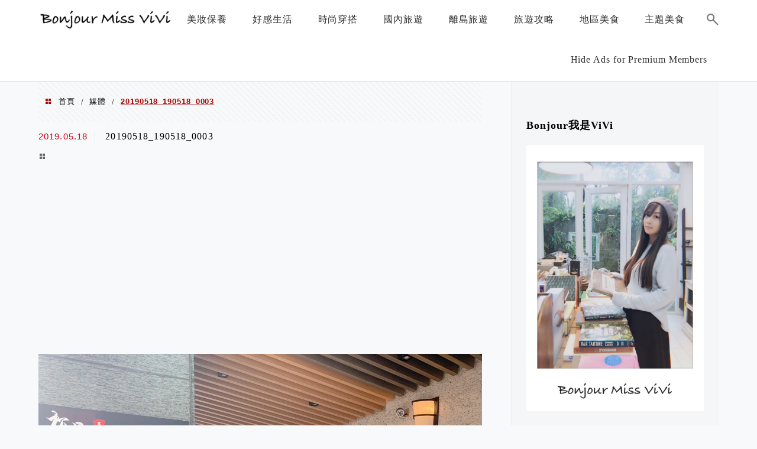

--- FILE ---
content_type: text/html; charset=UTF-8
request_url: https://bonjourvivi.com/%E6%9D%BE%E8%B6%B3massage/20190518_190518_0003/
body_size: 17637
content:
<!DOCTYPE html>
<!--[if IE 7 | IE 8]>
<html class="ie" lang="zh-TW">
<![endif]-->
<!--[if !(IE 7) | !(IE 8)  ]><!-->
<html lang="zh-TW" class="no-js">
<!--<![endif]-->

<head>
	<meta charset="UTF-8">
	<meta name="robots" content="all" />
	<meta name="author" content="Bonjour Miss Vivi" />
	<meta name="rating" content="general" />
	<meta name="viewport" content="width=device-width" />
	<link rel="profile" href="https://gmpg.org/xfn/11">
	<link rel="alternate" title="RSS 2.0 訂閱最新文章" href="https://bonjourvivi.com/feed/" />
	<link rel="pingback" href="https://bonjourvivi.com/xmlrpc.php">
	<!--[if lt IE 9]>
	<script src="//html5shiv.googlecode.com/svn/trunk/html5.js"></script>
	<![endif]-->
	<link rel='preload' href='https://bonjourvivi.com/wp-content/themes/achang-jinsha/css/style.min.css?ver=1706645736' as='style' />
<link rel='preload' href='https://bonjourvivi.com/wp-content/themes/achang-jinsha/css/minify/style.rwd.min.css?ver=1706645736' as='style' />
<link rel='preload' href='https://bonjourvivi.com/wp-content/themes/achang-jinsha/js/minify/rwd-menu.min.js?ver=1706645736' as='script' />
<meta name='robots' content='index, follow, max-image-preview:large, max-snippet:-1, max-video-preview:-1' />
	<style>img:is([sizes="auto" i], [sizes^="auto," i]) { contain-intrinsic-size: 3000px 1500px }</style>
	
	<!-- This site is optimized with the Yoast SEO plugin v25.9 - https://yoast.com/wordpress/plugins/seo/ -->
	<title>20190518_190518_0003 - Bonjour Miss Vivi</title>
	<link rel="canonical" href="https://bonjourvivi.com/松足massage/20190518_190518_0003/" />
	<meta property="og:locale" content="zh_TW" />
	<meta property="og:type" content="article" />
	<meta property="og:title" content="20190518_190518_0003 - Bonjour Miss Vivi" />
	<meta property="og:url" content="https://bonjourvivi.com/松足massage/20190518_190518_0003/" />
	<meta property="og:site_name" content="Bonjour Miss Vivi" />
	<meta property="og:image" content="https://bonjourvivi.com/%E6%9D%BE%E8%B6%B3massage/20190518_190518_0003" />
	<meta property="og:image:width" content="1478" />
	<meta property="og:image:height" content="1108" />
	<meta property="og:image:type" content="image/jpeg" />
	<meta name="twitter:card" content="summary_large_image" />
	<script type="application/ld+json" class="yoast-schema-graph">{"@context":"https://schema.org","@graph":[{"@type":"WebPage","@id":"https://bonjourvivi.com/%E6%9D%BE%E8%B6%B3massage/20190518_190518_0003/","url":"https://bonjourvivi.com/%E6%9D%BE%E8%B6%B3massage/20190518_190518_0003/","name":"20190518_190518_0003 - Bonjour Miss Vivi","isPartOf":{"@id":"https://bonjourvivi.com/#website"},"primaryImageOfPage":{"@id":"https://bonjourvivi.com/%E6%9D%BE%E8%B6%B3massage/20190518_190518_0003/#primaryimage"},"image":{"@id":"https://bonjourvivi.com/%E6%9D%BE%E8%B6%B3massage/20190518_190518_0003/#primaryimage"},"thumbnailUrl":"https://bonjourvivi.com/wp-content/uploads/20190518154928_33.jpg","datePublished":"2019-05-18T07:49:28+00:00","breadcrumb":{"@id":"https://bonjourvivi.com/%E6%9D%BE%E8%B6%B3massage/20190518_190518_0003/#breadcrumb"},"inLanguage":"zh-TW","potentialAction":[{"@type":"ReadAction","target":["https://bonjourvivi.com/%E6%9D%BE%E8%B6%B3massage/20190518_190518_0003/"]}]},{"@type":"ImageObject","inLanguage":"zh-TW","@id":"https://bonjourvivi.com/%E6%9D%BE%E8%B6%B3massage/20190518_190518_0003/#primaryimage","url":"https://bonjourvivi.com/wp-content/uploads/20190518154928_33.jpg","contentUrl":"https://bonjourvivi.com/wp-content/uploads/20190518154928_33.jpg","width":1478,"height":1108},{"@type":"BreadcrumbList","@id":"https://bonjourvivi.com/%E6%9D%BE%E8%B6%B3massage/20190518_190518_0003/#breadcrumb","itemListElement":[{"@type":"ListItem","position":1,"name":"首頁","item":"https://bonjourvivi.com/"},{"@type":"ListItem","position":2,"name":"西門平價按摩-松足養生館｜腳底按摩+精油按摩+全身按摩｜潔淨空間專業手法 台北萬華按摩店推薦","item":"https://bonjourvivi.com/%e6%9d%be%e8%b6%b3massage/"},{"@type":"ListItem","position":3,"name":"20190518_190518_0003"}]},{"@type":"WebSite","@id":"https://bonjourvivi.com/#website","url":"https://bonjourvivi.com/","name":"Bonjour Miss Vivi","description":"","potentialAction":[{"@type":"SearchAction","target":{"@type":"EntryPoint","urlTemplate":"https://bonjourvivi.com/?s={search_term_string}"},"query-input":{"@type":"PropertyValueSpecification","valueRequired":true,"valueName":"search_term_string"}}],"inLanguage":"zh-TW"}]}</script>
	<!-- / Yoast SEO plugin. -->


<link rel='dns-prefetch' href='//stats.wp.com' />
<script type="text/javascript">
/* <![CDATA[ */
window._wpemojiSettings = {"baseUrl":"https:\/\/s.w.org\/images\/core\/emoji\/16.0.1\/72x72\/","ext":".png","svgUrl":"https:\/\/s.w.org\/images\/core\/emoji\/16.0.1\/svg\/","svgExt":".svg","source":{"concatemoji":"https:\/\/bonjourvivi.com\/wp-includes\/js\/wp-emoji-release.min.js?ver=6.8.3"}};
/*! This file is auto-generated */
!function(s,n){var o,i,e;function c(e){try{var t={supportTests:e,timestamp:(new Date).valueOf()};sessionStorage.setItem(o,JSON.stringify(t))}catch(e){}}function p(e,t,n){e.clearRect(0,0,e.canvas.width,e.canvas.height),e.fillText(t,0,0);var t=new Uint32Array(e.getImageData(0,0,e.canvas.width,e.canvas.height).data),a=(e.clearRect(0,0,e.canvas.width,e.canvas.height),e.fillText(n,0,0),new Uint32Array(e.getImageData(0,0,e.canvas.width,e.canvas.height).data));return t.every(function(e,t){return e===a[t]})}function u(e,t){e.clearRect(0,0,e.canvas.width,e.canvas.height),e.fillText(t,0,0);for(var n=e.getImageData(16,16,1,1),a=0;a<n.data.length;a++)if(0!==n.data[a])return!1;return!0}function f(e,t,n,a){switch(t){case"flag":return n(e,"\ud83c\udff3\ufe0f\u200d\u26a7\ufe0f","\ud83c\udff3\ufe0f\u200b\u26a7\ufe0f")?!1:!n(e,"\ud83c\udde8\ud83c\uddf6","\ud83c\udde8\u200b\ud83c\uddf6")&&!n(e,"\ud83c\udff4\udb40\udc67\udb40\udc62\udb40\udc65\udb40\udc6e\udb40\udc67\udb40\udc7f","\ud83c\udff4\u200b\udb40\udc67\u200b\udb40\udc62\u200b\udb40\udc65\u200b\udb40\udc6e\u200b\udb40\udc67\u200b\udb40\udc7f");case"emoji":return!a(e,"\ud83e\udedf")}return!1}function g(e,t,n,a){var r="undefined"!=typeof WorkerGlobalScope&&self instanceof WorkerGlobalScope?new OffscreenCanvas(300,150):s.createElement("canvas"),o=r.getContext("2d",{willReadFrequently:!0}),i=(o.textBaseline="top",o.font="600 32px Arial",{});return e.forEach(function(e){i[e]=t(o,e,n,a)}),i}function t(e){var t=s.createElement("script");t.src=e,t.defer=!0,s.head.appendChild(t)}"undefined"!=typeof Promise&&(o="wpEmojiSettingsSupports",i=["flag","emoji"],n.supports={everything:!0,everythingExceptFlag:!0},e=new Promise(function(e){s.addEventListener("DOMContentLoaded",e,{once:!0})}),new Promise(function(t){var n=function(){try{var e=JSON.parse(sessionStorage.getItem(o));if("object"==typeof e&&"number"==typeof e.timestamp&&(new Date).valueOf()<e.timestamp+604800&&"object"==typeof e.supportTests)return e.supportTests}catch(e){}return null}();if(!n){if("undefined"!=typeof Worker&&"undefined"!=typeof OffscreenCanvas&&"undefined"!=typeof URL&&URL.createObjectURL&&"undefined"!=typeof Blob)try{var e="postMessage("+g.toString()+"("+[JSON.stringify(i),f.toString(),p.toString(),u.toString()].join(",")+"));",a=new Blob([e],{type:"text/javascript"}),r=new Worker(URL.createObjectURL(a),{name:"wpTestEmojiSupports"});return void(r.onmessage=function(e){c(n=e.data),r.terminate(),t(n)})}catch(e){}c(n=g(i,f,p,u))}t(n)}).then(function(e){for(var t in e)n.supports[t]=e[t],n.supports.everything=n.supports.everything&&n.supports[t],"flag"!==t&&(n.supports.everythingExceptFlag=n.supports.everythingExceptFlag&&n.supports[t]);n.supports.everythingExceptFlag=n.supports.everythingExceptFlag&&!n.supports.flag,n.DOMReady=!1,n.readyCallback=function(){n.DOMReady=!0}}).then(function(){return e}).then(function(){var e;n.supports.everything||(n.readyCallback(),(e=n.source||{}).concatemoji?t(e.concatemoji):e.wpemoji&&e.twemoji&&(t(e.twemoji),t(e.wpemoji)))}))}((window,document),window._wpemojiSettings);
/* ]]> */
</script>

<link rel='stylesheet' id='sbi_styles-css' href='https://bonjourvivi.com/wp-content/plugins/instagram-feed/css/sbi-styles.min.css?ver=6.9.1' type='text/css' media='all' />
<style id='wp-emoji-styles-inline-css' type='text/css'>

	img.wp-smiley, img.emoji {
		display: inline !important;
		border: none !important;
		box-shadow: none !important;
		height: 1em !important;
		width: 1em !important;
		margin: 0 0.07em !important;
		vertical-align: -0.1em !important;
		background: none !important;
		padding: 0 !important;
	}
</style>
<link rel='stylesheet' id='wp-block-library-css' href='https://bonjourvivi.com/wp-includes/css/dist/block-library/style.min.css?ver=6.8.3' type='text/css' media='all' />
<style id='classic-theme-styles-inline-css' type='text/css'>
/*! This file is auto-generated */
.wp-block-button__link{color:#fff;background-color:#32373c;border-radius:9999px;box-shadow:none;text-decoration:none;padding:calc(.667em + 2px) calc(1.333em + 2px);font-size:1.125em}.wp-block-file__button{background:#32373c;color:#fff;text-decoration:none}
</style>
<style id='achang-pencil-box-style-box-style-inline-css' type='text/css'>
.apb-highlighter-highlight{background:linear-gradient(to top,var(--apb-highlighter-color,#fff59d) 60%,transparent 60%);padding:2px 4px}.apb-highlighter-highlight,.apb-highlighter-line{border-radius:2px;-webkit-box-decoration-break:clone;box-decoration-break:clone;display:inline}.apb-highlighter-line{background:linear-gradient(transparent 40%,hsla(0,0%,100%,0) 40%,var(--apb-highlighter-color,#ccff90) 50%,transparent 70%);padding:3px 6px}.apb-underline{background:transparent;-webkit-box-decoration-break:clone;box-decoration-break:clone;display:inline;padding-bottom:2px;text-decoration:none}.apb-underline-normal{border-bottom:2px solid var(--apb-underline-color,red);padding-bottom:3px}.apb-underline-wavy{text-decoration-color:var(--apb-underline-color,red);text-decoration-line:underline;-webkit-text-decoration-skip-ink:none;text-decoration-skip-ink:none;text-decoration-style:wavy;text-decoration-thickness:2px;text-underline-offset:3px}.apb-underline-dashed{border-bottom:2px dashed var(--apb-underline-color,red);padding-bottom:3px}.apb-underline-crayon{background:linear-gradient(transparent 40%,hsla(0,0%,100%,0) 40%,var(--apb-underline-color,red) 90%,transparent 95%);border-radius:3px;padding:3px 6px;position:relative}.apb-font-size{display:inline}.apb-style-box{margin:1em 0;position:relative}.apb-style-box .apb-box-title{align-items:center;color:var(--apb-title-color,inherit);display:flex;font-size:var(--apb-title-font-size,1.2em);font-weight:700}.apb-style-box .apb-box-title .apb-title-icon{font-size:1em;margin-right:10px}.apb-style-box .apb-box-title .apb-title-text{flex-grow:1}.apb-style-box .apb-box-content>:first-child{margin-top:0}.apb-style-box .apb-box-content>:last-child{margin-bottom:0}.apb-layout-info{border-color:var(--apb-box-color,#ddd);border-radius:4px;border-style:var(--apb-border-line-style,solid);border-width:var(--apb-border-width,2px)}.apb-layout-info .apb-box-title{background-color:var(--apb-box-color,#ddd);color:var(--apb-title-color,#333);padding:10px 15px}.apb-layout-info .apb-box-content{background-color:#fff;padding:15px}.apb-layout-alert{border:1px solid transparent;border-radius:.375rem;padding:1rem}.apb-layout-alert .apb-box-content,.apb-layout-alert .apb-box-title{background:transparent;padding:0}.apb-layout-alert .apb-box-title{margin-bottom:.5rem}.apb-layout-alert.apb-alert-type-custom{background-color:var(--apb-box-color,#cfe2ff);border-color:var(--apb-border-color,#9ec5fe);border-style:var(--apb-border-line-style,solid);border-width:var(--apb-border-width,1px);color:var(--apb-title-color,#333)}.apb-layout-alert.apb-alert-type-custom .apb-box-title{color:var(--apb-title-color,#333)}.apb-layout-alert.apb-alert-type-info{background-color:#cfe2ff;border-color:#9ec5fe;color:#0a58ca}.apb-layout-alert.apb-alert-type-info .apb-box-title{color:var(--apb-title-color,#0a58ca)}.apb-layout-alert.apb-alert-type-success{background-color:#d1e7dd;border-color:#a3cfbb;color:#146c43}.apb-layout-alert.apb-alert-type-success .apb-box-title{color:var(--apb-title-color,#146c43)}.apb-layout-alert.apb-alert-type-warning{background-color:#fff3cd;border-color:#ffecb5;color:#664d03}.apb-layout-alert.apb-alert-type-warning .apb-box-title{color:var(--apb-title-color,#664d03)}.apb-layout-alert.apb-alert-type-danger{background-color:#f8d7da;border-color:#f1aeb5;color:#842029}.apb-layout-alert.apb-alert-type-danger .apb-box-title{color:var(--apb-title-color,#842029)}.apb-layout-morandi-alert{background-color:var(--apb-box-color,#f7f4eb);border:1px solid var(--apb-box-color,#f7f4eb);border-left:var(--apb-border-width,4px) solid var(--apb-border-color,#d9d2c6);border-radius:.375rem;box-shadow:0 1px 2px 0 rgba(0,0,0,.05);padding:1rem}.apb-layout-morandi-alert .apb-box-title{background:transparent;color:var(--apb-title-color,#2d3748);font-size:var(--apb-title-font-size,1em);font-weight:700;margin-bottom:.25rem;padding:0}.apb-layout-morandi-alert .apb-box-content{background:transparent;color:#4a5568;padding:0}.apb-layout-centered-title{background-color:#fff;border-color:var(--apb-box-color,#ddd);border-radius:4px;border-style:var(--apb-border-line-style,solid);border-width:var(--apb-border-width,2px);margin-top:1.5em;padding:25px 15px 15px;position:relative}.apb-layout-centered-title .apb-box-title{background:var(--apb-title-bg-color,#fff);color:var(--apb-title-color,var(--apb-box-color,#333));left:20px;padding:0 10px;position:absolute;top:-.8em}.apb-layout-centered-title .apb-box-content{background:transparent;padding:0}.wp-block-achang-pencil-box-code-box{border-radius:8px;box-shadow:0 2px 8px rgba(0,0,0,.1);font-family:Consolas,Monaco,Courier New,monospace;margin:1.5em 0;overflow:hidden;position:relative}.wp-block-achang-pencil-box-code-box .apb-code-box-header{align-items:center;border-bottom:1px solid;display:flex;font-size:13px;font-weight:500;justify-content:space-between;padding:12px 16px;position:relative}.wp-block-achang-pencil-box-code-box .apb-code-box-header .apb-code-language{font-family:-apple-system,BlinkMacSystemFont,Segoe UI,Roboto,sans-serif}.wp-block-achang-pencil-box-code-box .apb-code-content-wrapper{background:transparent;display:flex;max-height:500px;overflow:hidden;position:relative}.wp-block-achang-pencil-box-code-box .apb-line-numbers{border-right:1px solid;flex-shrink:0;font-size:14px;line-height:1.5;min-width:50px;overflow-y:auto;padding:16px 8px;text-align:right;-webkit-user-select:none;-moz-user-select:none;user-select:none;-ms-overflow-style:none;position:relative;scrollbar-width:none;z-index:1}.wp-block-achang-pencil-box-code-box .apb-line-numbers::-webkit-scrollbar{display:none}.wp-block-achang-pencil-box-code-box .apb-line-numbers .apb-line-number{display:block;line-height:1.5;white-space:nowrap}.wp-block-achang-pencil-box-code-box .apb-code-box-content{background:transparent;flex:1;font-size:14px;line-height:1.5;margin:0;min-width:0;overflow:auto;padding:16px;position:relative;white-space:pre!important;z-index:0}.wp-block-achang-pencil-box-code-box .apb-code-box-content code{background:transparent;border:none;display:block;font-family:inherit;font-size:inherit;line-height:inherit;margin:0;overflow-wrap:normal!important;padding:0;white-space:pre!important;word-break:normal!important}.wp-block-achang-pencil-box-code-box .apb-code-box-content code .token{display:inline}.wp-block-achang-pencil-box-code-box .apb-copy-button{background:transparent;border:1px solid;border-radius:4px;cursor:pointer;font-family:-apple-system,BlinkMacSystemFont,Segoe UI,Roboto,sans-serif;font-size:12px;padding:6px 12px;transition:all .2s ease}.wp-block-achang-pencil-box-code-box .apb-copy-button:hover{opacity:.8}.wp-block-achang-pencil-box-code-box .apb-copy-button:active{transform:scale(.95)}.wp-block-achang-pencil-box-code-box .apb-copy-button.apb-copy-success{animation:copySuccess .6s ease;background-color:#d4edda!important;border-color:#28a745!important;color:#155724!important}.wp-block-achang-pencil-box-code-box .apb-copy-button.apb-copy-error{animation:copyError .6s ease;background-color:#f8d7da!important;border-color:#dc3545!important;color:#721c24!important}.wp-block-achang-pencil-box-code-box .apb-copy-button-standalone{position:absolute;right:12px;top:12px;z-index:1}.apb-code-style-style-1{background:#f8f9fa;border:1px solid #e9ecef}.apb-code-style-style-1 .apb-code-box-header{background:#fff;border-bottom-color:#dee2e6;color:#495057}.apb-code-style-style-1 .apb-line-numbers{background:#f1f3f4;border-right-color:#dee2e6;color:#6c757d}.apb-code-style-style-1 .apb-code-box-content{background:#fff;color:#212529;text-shadow:none}.apb-code-style-style-1 .apb-code-box-content code[class*=language-]{text-shadow:none}.apb-code-style-style-1 .apb-copy-button{background:hsla(0,0%,100%,.8);border-color:#6c757d;color:#495057}.apb-code-style-style-1 .apb-copy-button:hover{background:#f8f9fa;border-color:#495057}.apb-code-style-style-1 .apb-copy-button.apb-copy-success{background:#d4edda;border-color:#28a745;color:#155724}.apb-code-style-style-1 .apb-copy-button.apb-copy-error{background:#f8d7da;border-color:#dc3545;color:#721c24}.apb-code-style-style-1 code .token.cdata,.apb-code-style-style-1 code .token.comment,.apb-code-style-style-1 code .token.doctype,.apb-code-style-style-1 code .token.prolog{color:#5a6b73}.apb-code-style-style-1 code .token.punctuation{color:#666}.apb-code-style-style-1 code .token.boolean,.apb-code-style-style-1 code .token.constant,.apb-code-style-style-1 code .token.deleted,.apb-code-style-style-1 code .token.number,.apb-code-style-style-1 code .token.property,.apb-code-style-style-1 code .token.symbol,.apb-code-style-style-1 code .token.tag{color:#d73a49}.apb-code-style-style-1 code .token.attr-name,.apb-code-style-style-1 code .token.builtin,.apb-code-style-style-1 code .token.char,.apb-code-style-style-1 code .token.inserted,.apb-code-style-style-1 code .token.selector,.apb-code-style-style-1 code .token.string{color:#22863a}.apb-code-style-style-1 code .token.entity,.apb-code-style-style-1 code .token.operator,.apb-code-style-style-1 code .token.url{color:#6f42c1}.apb-code-style-style-1 code .token.atrule,.apb-code-style-style-1 code .token.attr-value,.apb-code-style-style-1 code .token.keyword{color:#005cc5}.apb-code-style-style-1 code .token.class-name,.apb-code-style-style-1 code .token.function{color:#6f42c1}.apb-code-style-style-1 code .token.important,.apb-code-style-style-1 code .token.regex,.apb-code-style-style-1 code .token.variable{color:#e36209}.apb-code-style-style-2{background:#1e1e1e;border:1px solid #333}.apb-code-style-style-2 .apb-code-box-header{background:#2d2d30;border-bottom-color:#3e3e42;color:#ccc}.apb-code-style-style-2 .apb-line-numbers{background:#252526;border-right-color:#3e3e42;color:#858585}.apb-code-style-style-2 .apb-code-box-content{background:#1e1e1e;color:#f0f0f0}.apb-code-style-style-2 .apb-copy-button{background:rgba(45,45,48,.8);border-color:#6c6c6c;color:#ccc}.apb-code-style-style-2 .apb-copy-button:hover{background:#3e3e42;border-color:#ccc}.apb-code-style-style-2 .apb-copy-button.apb-copy-success{background:#0e5132;border-color:#28a745;color:#d4edda}.apb-code-style-style-2 .apb-copy-button.apb-copy-error{background:#58151c;border-color:#dc3545;color:#f8d7da}.apb-code-style-style-2 code .token.cdata,.apb-code-style-style-2 code .token.comment,.apb-code-style-style-2 code .token.doctype,.apb-code-style-style-2 code .token.prolog{color:#6a9955}.apb-code-style-style-2 code .token.punctuation{color:#d4d4d4}.apb-code-style-style-2 code .token.boolean,.apb-code-style-style-2 code .token.constant,.apb-code-style-style-2 code .token.deleted,.apb-code-style-style-2 code .token.number,.apb-code-style-style-2 code .token.property,.apb-code-style-style-2 code .token.symbol,.apb-code-style-style-2 code .token.tag{color:#b5cea8}.apb-code-style-style-2 code .token.attr-name,.apb-code-style-style-2 code .token.builtin,.apb-code-style-style-2 code .token.char,.apb-code-style-style-2 code .token.inserted,.apb-code-style-style-2 code .token.selector,.apb-code-style-style-2 code .token.string{color:#ce9178}.apb-code-style-style-2 code .token.entity,.apb-code-style-style-2 code .token.operator,.apb-code-style-style-2 code .token.url{color:#d4d4d4}.apb-code-style-style-2 code .token.atrule,.apb-code-style-style-2 code .token.attr-value,.apb-code-style-style-2 code .token.keyword{color:#569cd6}.apb-code-style-style-2 code .token.class-name,.apb-code-style-style-2 code .token.function{color:#dcdcaa}.apb-code-style-style-2 code .token.important,.apb-code-style-style-2 code .token.regex,.apb-code-style-style-2 code .token.variable{color:#ff8c00}@keyframes copySuccess{0%{transform:scale(1)}50%{background-color:#28a745;color:#fff;transform:scale(1.1)}to{transform:scale(1)}}@keyframes copyError{0%{transform:translateX(0)}25%{transform:translateX(-5px)}75%{transform:translateX(5px)}to{transform:translateX(0)}}@media(max-width:768px){.wp-block-achang-pencil-box-code-box .apb-code-box-header{font-size:12px;padding:10px 12px}.wp-block-achang-pencil-box-code-box .apb-line-numbers{font-size:11px;min-width:35px;padding:12px 6px}.wp-block-achang-pencil-box-code-box .apb-code-box-content{font-size:13px;padding:12px}.wp-block-achang-pencil-box-code-box .apb-copy-button{font-size:11px;padding:4px 8px}}@media print{.wp-block-achang-pencil-box-code-box{border:1px solid #000;box-shadow:none}.wp-block-achang-pencil-box-code-box .apb-copy-button{display:none}.wp-block-achang-pencil-box-code-box .apb-code-content-wrapper{max-height:none;overflow:visible}}

</style>
<link rel='stylesheet' id='quads-style-css-css' href='https://bonjourvivi.com/wp-content/plugins/quick-adsense-reloaded/includes/gutenberg/dist/blocks.style.build.css?ver=2.0.94' type='text/css' media='all' />
<link rel='stylesheet' id='mediaelement-css' href='https://bonjourvivi.com/wp-includes/js/mediaelement/mediaelementplayer-legacy.min.css?ver=4.2.17' type='text/css' media='all' />
<link rel='stylesheet' id='wp-mediaelement-css' href='https://bonjourvivi.com/wp-includes/js/mediaelement/wp-mediaelement.min.css?ver=6.8.3' type='text/css' media='all' />
<style id='jetpack-sharing-buttons-style-inline-css' type='text/css'>
.jetpack-sharing-buttons__services-list{display:flex;flex-direction:row;flex-wrap:wrap;gap:0;list-style-type:none;margin:5px;padding:0}.jetpack-sharing-buttons__services-list.has-small-icon-size{font-size:12px}.jetpack-sharing-buttons__services-list.has-normal-icon-size{font-size:16px}.jetpack-sharing-buttons__services-list.has-large-icon-size{font-size:24px}.jetpack-sharing-buttons__services-list.has-huge-icon-size{font-size:36px}@media print{.jetpack-sharing-buttons__services-list{display:none!important}}.editor-styles-wrapper .wp-block-jetpack-sharing-buttons{gap:0;padding-inline-start:0}ul.jetpack-sharing-buttons__services-list.has-background{padding:1.25em 2.375em}
</style>
<style id='global-styles-inline-css' type='text/css'>
:root{--wp--preset--aspect-ratio--square: 1;--wp--preset--aspect-ratio--4-3: 4/3;--wp--preset--aspect-ratio--3-4: 3/4;--wp--preset--aspect-ratio--3-2: 3/2;--wp--preset--aspect-ratio--2-3: 2/3;--wp--preset--aspect-ratio--16-9: 16/9;--wp--preset--aspect-ratio--9-16: 9/16;--wp--preset--color--black: #000000;--wp--preset--color--cyan-bluish-gray: #abb8c3;--wp--preset--color--white: #ffffff;--wp--preset--color--pale-pink: #f78da7;--wp--preset--color--vivid-red: #cf2e2e;--wp--preset--color--luminous-vivid-orange: #ff6900;--wp--preset--color--luminous-vivid-amber: #fcb900;--wp--preset--color--light-green-cyan: #7bdcb5;--wp--preset--color--vivid-green-cyan: #00d084;--wp--preset--color--pale-cyan-blue: #8ed1fc;--wp--preset--color--vivid-cyan-blue: #0693e3;--wp--preset--color--vivid-purple: #9b51e0;--wp--preset--gradient--vivid-cyan-blue-to-vivid-purple: linear-gradient(135deg,rgba(6,147,227,1) 0%,rgb(155,81,224) 100%);--wp--preset--gradient--light-green-cyan-to-vivid-green-cyan: linear-gradient(135deg,rgb(122,220,180) 0%,rgb(0,208,130) 100%);--wp--preset--gradient--luminous-vivid-amber-to-luminous-vivid-orange: linear-gradient(135deg,rgba(252,185,0,1) 0%,rgba(255,105,0,1) 100%);--wp--preset--gradient--luminous-vivid-orange-to-vivid-red: linear-gradient(135deg,rgba(255,105,0,1) 0%,rgb(207,46,46) 100%);--wp--preset--gradient--very-light-gray-to-cyan-bluish-gray: linear-gradient(135deg,rgb(238,238,238) 0%,rgb(169,184,195) 100%);--wp--preset--gradient--cool-to-warm-spectrum: linear-gradient(135deg,rgb(74,234,220) 0%,rgb(151,120,209) 20%,rgb(207,42,186) 40%,rgb(238,44,130) 60%,rgb(251,105,98) 80%,rgb(254,248,76) 100%);--wp--preset--gradient--blush-light-purple: linear-gradient(135deg,rgb(255,206,236) 0%,rgb(152,150,240) 100%);--wp--preset--gradient--blush-bordeaux: linear-gradient(135deg,rgb(254,205,165) 0%,rgb(254,45,45) 50%,rgb(107,0,62) 100%);--wp--preset--gradient--luminous-dusk: linear-gradient(135deg,rgb(255,203,112) 0%,rgb(199,81,192) 50%,rgb(65,88,208) 100%);--wp--preset--gradient--pale-ocean: linear-gradient(135deg,rgb(255,245,203) 0%,rgb(182,227,212) 50%,rgb(51,167,181) 100%);--wp--preset--gradient--electric-grass: linear-gradient(135deg,rgb(202,248,128) 0%,rgb(113,206,126) 100%);--wp--preset--gradient--midnight: linear-gradient(135deg,rgb(2,3,129) 0%,rgb(40,116,252) 100%);--wp--preset--font-size--small: 13px;--wp--preset--font-size--medium: 20px;--wp--preset--font-size--large: 36px;--wp--preset--font-size--x-large: 42px;--wp--preset--spacing--20: 0.44rem;--wp--preset--spacing--30: 0.67rem;--wp--preset--spacing--40: 1rem;--wp--preset--spacing--50: 1.5rem;--wp--preset--spacing--60: 2.25rem;--wp--preset--spacing--70: 3.38rem;--wp--preset--spacing--80: 5.06rem;--wp--preset--shadow--natural: 6px 6px 9px rgba(0, 0, 0, 0.2);--wp--preset--shadow--deep: 12px 12px 50px rgba(0, 0, 0, 0.4);--wp--preset--shadow--sharp: 6px 6px 0px rgba(0, 0, 0, 0.2);--wp--preset--shadow--outlined: 6px 6px 0px -3px rgba(255, 255, 255, 1), 6px 6px rgba(0, 0, 0, 1);--wp--preset--shadow--crisp: 6px 6px 0px rgba(0, 0, 0, 1);}:where(.is-layout-flex){gap: 0.5em;}:where(.is-layout-grid){gap: 0.5em;}body .is-layout-flex{display: flex;}.is-layout-flex{flex-wrap: wrap;align-items: center;}.is-layout-flex > :is(*, div){margin: 0;}body .is-layout-grid{display: grid;}.is-layout-grid > :is(*, div){margin: 0;}:where(.wp-block-columns.is-layout-flex){gap: 2em;}:where(.wp-block-columns.is-layout-grid){gap: 2em;}:where(.wp-block-post-template.is-layout-flex){gap: 1.25em;}:where(.wp-block-post-template.is-layout-grid){gap: 1.25em;}.has-black-color{color: var(--wp--preset--color--black) !important;}.has-cyan-bluish-gray-color{color: var(--wp--preset--color--cyan-bluish-gray) !important;}.has-white-color{color: var(--wp--preset--color--white) !important;}.has-pale-pink-color{color: var(--wp--preset--color--pale-pink) !important;}.has-vivid-red-color{color: var(--wp--preset--color--vivid-red) !important;}.has-luminous-vivid-orange-color{color: var(--wp--preset--color--luminous-vivid-orange) !important;}.has-luminous-vivid-amber-color{color: var(--wp--preset--color--luminous-vivid-amber) !important;}.has-light-green-cyan-color{color: var(--wp--preset--color--light-green-cyan) !important;}.has-vivid-green-cyan-color{color: var(--wp--preset--color--vivid-green-cyan) !important;}.has-pale-cyan-blue-color{color: var(--wp--preset--color--pale-cyan-blue) !important;}.has-vivid-cyan-blue-color{color: var(--wp--preset--color--vivid-cyan-blue) !important;}.has-vivid-purple-color{color: var(--wp--preset--color--vivid-purple) !important;}.has-black-background-color{background-color: var(--wp--preset--color--black) !important;}.has-cyan-bluish-gray-background-color{background-color: var(--wp--preset--color--cyan-bluish-gray) !important;}.has-white-background-color{background-color: var(--wp--preset--color--white) !important;}.has-pale-pink-background-color{background-color: var(--wp--preset--color--pale-pink) !important;}.has-vivid-red-background-color{background-color: var(--wp--preset--color--vivid-red) !important;}.has-luminous-vivid-orange-background-color{background-color: var(--wp--preset--color--luminous-vivid-orange) !important;}.has-luminous-vivid-amber-background-color{background-color: var(--wp--preset--color--luminous-vivid-amber) !important;}.has-light-green-cyan-background-color{background-color: var(--wp--preset--color--light-green-cyan) !important;}.has-vivid-green-cyan-background-color{background-color: var(--wp--preset--color--vivid-green-cyan) !important;}.has-pale-cyan-blue-background-color{background-color: var(--wp--preset--color--pale-cyan-blue) !important;}.has-vivid-cyan-blue-background-color{background-color: var(--wp--preset--color--vivid-cyan-blue) !important;}.has-vivid-purple-background-color{background-color: var(--wp--preset--color--vivid-purple) !important;}.has-black-border-color{border-color: var(--wp--preset--color--black) !important;}.has-cyan-bluish-gray-border-color{border-color: var(--wp--preset--color--cyan-bluish-gray) !important;}.has-white-border-color{border-color: var(--wp--preset--color--white) !important;}.has-pale-pink-border-color{border-color: var(--wp--preset--color--pale-pink) !important;}.has-vivid-red-border-color{border-color: var(--wp--preset--color--vivid-red) !important;}.has-luminous-vivid-orange-border-color{border-color: var(--wp--preset--color--luminous-vivid-orange) !important;}.has-luminous-vivid-amber-border-color{border-color: var(--wp--preset--color--luminous-vivid-amber) !important;}.has-light-green-cyan-border-color{border-color: var(--wp--preset--color--light-green-cyan) !important;}.has-vivid-green-cyan-border-color{border-color: var(--wp--preset--color--vivid-green-cyan) !important;}.has-pale-cyan-blue-border-color{border-color: var(--wp--preset--color--pale-cyan-blue) !important;}.has-vivid-cyan-blue-border-color{border-color: var(--wp--preset--color--vivid-cyan-blue) !important;}.has-vivid-purple-border-color{border-color: var(--wp--preset--color--vivid-purple) !important;}.has-vivid-cyan-blue-to-vivid-purple-gradient-background{background: var(--wp--preset--gradient--vivid-cyan-blue-to-vivid-purple) !important;}.has-light-green-cyan-to-vivid-green-cyan-gradient-background{background: var(--wp--preset--gradient--light-green-cyan-to-vivid-green-cyan) !important;}.has-luminous-vivid-amber-to-luminous-vivid-orange-gradient-background{background: var(--wp--preset--gradient--luminous-vivid-amber-to-luminous-vivid-orange) !important;}.has-luminous-vivid-orange-to-vivid-red-gradient-background{background: var(--wp--preset--gradient--luminous-vivid-orange-to-vivid-red) !important;}.has-very-light-gray-to-cyan-bluish-gray-gradient-background{background: var(--wp--preset--gradient--very-light-gray-to-cyan-bluish-gray) !important;}.has-cool-to-warm-spectrum-gradient-background{background: var(--wp--preset--gradient--cool-to-warm-spectrum) !important;}.has-blush-light-purple-gradient-background{background: var(--wp--preset--gradient--blush-light-purple) !important;}.has-blush-bordeaux-gradient-background{background: var(--wp--preset--gradient--blush-bordeaux) !important;}.has-luminous-dusk-gradient-background{background: var(--wp--preset--gradient--luminous-dusk) !important;}.has-pale-ocean-gradient-background{background: var(--wp--preset--gradient--pale-ocean) !important;}.has-electric-grass-gradient-background{background: var(--wp--preset--gradient--electric-grass) !important;}.has-midnight-gradient-background{background: var(--wp--preset--gradient--midnight) !important;}.has-small-font-size{font-size: var(--wp--preset--font-size--small) !important;}.has-medium-font-size{font-size: var(--wp--preset--font-size--medium) !important;}.has-large-font-size{font-size: var(--wp--preset--font-size--large) !important;}.has-x-large-font-size{font-size: var(--wp--preset--font-size--x-large) !important;}
:where(.wp-block-post-template.is-layout-flex){gap: 1.25em;}:where(.wp-block-post-template.is-layout-grid){gap: 1.25em;}
:where(.wp-block-columns.is-layout-flex){gap: 2em;}:where(.wp-block-columns.is-layout-grid){gap: 2em;}
:root :where(.wp-block-pullquote){font-size: 1.5em;line-height: 1.6;}
</style>
<link rel='stylesheet' id='achang-pencil-box-css' href='https://bonjourvivi.com/wp-content/plugins/achang-pencil-box/public/css/achang-pencil-box-public.css?ver=1.9.3.1758532158.2.2.9.1' type='text/css' media='all' />
<link rel='stylesheet' id='atd-public-style-css' href='https://bonjourvivi.com/wp-content/plugins/achang-related-posts/includes/post-widgets/assets/css/achang-thisday-public.css?ver=1.1.6' type='text/css' media='all' />
<link rel='stylesheet' id='wpa-css-css' href='https://bonjourvivi.com/wp-content/plugins/honeypot/includes/css/wpa.css?ver=2.3.02' type='text/css' media='all' />
<link rel='stylesheet' id='achang_pt-frontend-css-css' href='https://bonjourvivi.com/wp-content/plugins/achang-related-posts/includes/PostTree/assets/css/frontend.css?ver=1758532163' type='text/css' media='all' />
<link rel='stylesheet' id='achang_pt-category-tree-css-css' href='https://bonjourvivi.com/wp-content/plugins/achang-related-posts/includes/PostTree/assets/css/category-tree.css?ver=1758532163' type='text/css' media='all' />
<link rel='stylesheet' id='achang_pt-shortcode-css-css' href='https://bonjourvivi.com/wp-content/plugins/achang-related-posts/includes/PostTree/assets/css/shortcode.css?ver=1758532163' type='text/css' media='all' />
<link rel='stylesheet' id='flexslider2.6.0-css' href='https://bonjourvivi.com/wp-content/themes/achang-jinsha/assets/FlexSlider-2.6.0/flexslider.min.css?ver=6.8.3' type='text/css' media='all' />
<link rel='stylesheet' id='dashicons-css' href='https://bonjourvivi.com/wp-includes/css/dashicons.min.css?ver=6.8.3' type='text/css' media='all' />
<link rel='stylesheet' id='achang-icon-css' href='https://bonjourvivi.com/wp-content/themes/achang-jinsha/images/achang-icon/style.css?ver=6.8.3' type='text/css' media='all' />
<link rel='stylesheet' id='icomoon-icon-css' href='https://bonjourvivi.com/wp-content/themes/achang-jinsha/images/icomoon-icon/style.css?ver=6.8.3' type='text/css' media='all' />
<link rel='stylesheet' id='awesome-css' href='https://bonjourvivi.com/wp-content/themes/achang-jinsha/images/fontawesome/css/all.min.css?ver=2.2.9.1' type='text/css' media='all' />
<link rel='stylesheet' id='achang_theme-style-css' href='https://bonjourvivi.com/wp-content/themes/achang-jinsha/css/style.min.css?ver=1706645736' type='text/css' media='all' />
<link rel='stylesheet' id='achang_theme-style-rwd-css' href='https://bonjourvivi.com/wp-content/themes/achang-jinsha/css/minify/style.rwd.min.css?ver=1706645736' type='text/css' media='all' />
<link rel='stylesheet' id='tablepress-default-css' href='https://bonjourvivi.com/wp-content/plugins/tablepress/css/build/default.css?ver=3.2.1' type='text/css' media='all' />
<link rel='stylesheet' id='likr-init-css' href='https://bonjourvivi.com/wp-content/plugins/achang-likr/assets/minify/stylesheet.min.css?ver=2.3.8' type='text/css' media='all' />
<link rel='stylesheet' id='dtree.css-css' href='https://bonjourvivi.com/wp-content/plugins/wp-dtree-30/wp-dtree.min.css?ver=4.4.5' type='text/css' media='all' />
<script type="text/javascript" src="https://bonjourvivi.com/wp-includes/js/jquery/jquery.min.js?ver=3.7.1" id="jquery-core-js"></script>
<script type="text/javascript" src="https://bonjourvivi.com/wp-includes/js/jquery/jquery-migrate.min.js?ver=3.4.1" id="jquery-migrate-js"></script>
<script type="text/javascript" defer="defer" src="https://bonjourvivi.com/wp-content/themes/achang-jinsha/assets/FlexSlider-2.6.0/jquery.flexslider-min.js?ver=1.0" id="flexslider2.6.0-js"></script>
<script type="text/javascript" id="init-js-extra">
/* <![CDATA[ */
var init_params = {"ajaxurl":"https:\/\/bonjourvivi.com\/wp-admin\/admin-ajax.php","is_user_logged_in":"","slider_time":"3000"};
/* ]]> */
</script>
<script type="text/javascript" async="async" src="https://bonjourvivi.com/wp-content/themes/achang-jinsha/js/minify/init.min.js?ver=2.2.9.1" id="init-js"></script>
<script type="text/javascript" src="https://bonjourvivi.com/wp-content/themes/achang-jinsha/js/minify/rwd-menu.min.js?ver=1706645736" id="achang_rwd-menu-js"></script>
<script type="text/javascript" id="likr-init-js-extra">
/* <![CDATA[ */
var likr_init_params = {"web_id":"BonjourMissVivi","category_id":"20190822000005"};
/* ]]> */
</script>
<script type="text/javascript" src="https://bonjourvivi.com/wp-content/plugins/achang-likr/assets/minify/init.min.js?ver=2.3.8" id="likr-init-js"></script>
<script type="text/javascript" id="dtree-js-extra">
/* <![CDATA[ */
var WPdTreeSettings = {"animate":"1","duration":"250","imgurl":"https:\/\/bonjourvivi.com\/wp-content\/plugins\/wp-dtree-30\/"};
/* ]]> */
</script>
<script type="text/javascript" src="https://bonjourvivi.com/wp-content/plugins/wp-dtree-30/wp-dtree.min.js?ver=4.4.5" id="dtree-js"></script>
<link rel="https://api.w.org/" href="https://bonjourvivi.com/wp-json/" /><link rel="alternate" title="JSON" type="application/json" href="https://bonjourvivi.com/wp-json/wp/v2/media/7683" /><meta name="generator" content="WordPress 6.8.3" />
<link rel='shortlink' href='https://bonjourvivi.com/?p=7683' />
<link rel="alternate" title="oEmbed (JSON)" type="application/json+oembed" href="https://bonjourvivi.com/wp-json/oembed/1.0/embed?url=https%3A%2F%2Fbonjourvivi.com%2F%25e6%259d%25be%25e8%25b6%25b3massage%2F20190518_190518_0003%2F" />
<link rel="alternate" title="oEmbed (XML)" type="text/xml+oembed" href="https://bonjourvivi.com/wp-json/oembed/1.0/embed?url=https%3A%2F%2Fbonjourvivi.com%2F%25e6%259d%25be%25e8%25b6%25b3massage%2F20190518_190518_0003%2F&#038;format=xml" />
	<style>img#wpstats{display:none}</style>
		<script type="text/javascript">
    //Google Tag Manager
    (function (w, d, s, l, i) {
        w[l] = w[l] || [];
        w[l].push({
            'gtm.start':
                new Date().getTime(), event: 'gtm.js'
        });
        var f = d.getElementsByTagName(s)[0],
            j = d.createElement(s), dl = l != 'dataLayer' ? '&l=' + l : '';
        j.async = true;
        j.src =
            'https://www.googletagmanager.com/gtm.js?id=' + i + dl;
        f.parentNode.insertBefore(j, f);
    })(window, document, 'script', 'dataLayer', 'GTM-WKX3DWS');
</script><script>document.cookie = 'quads_browser_width='+screen.width;</script><script>jQuery($ => {
        $("#primary-menu").on("click",e=>{
            if($(e.target).hasClass("search-icon")){
                $("#primary-search").show();
                $("#search-cover").show();
                $("header .search-field").focus();
            }else{
                if( 0 === $(e.target).parents("#primary-search").length){
                    $("#primary-search").hide();
                    $("#search-cover").hide();
                }
            }
        })
    })</script><link rel="preload" as="image" href="https://i1.wp.com/bonjourvivi.com/wp-content/uploads/20250831110029_0_1c2c18.jpg?quality=90&ssl=1&w=750" /><link rel="shortcut icon" href="https://bonjourvivi.com/wp-content/themes/achang-jinsha/images/favicon.ico" /><meta property="fb:app_id" content="203308097112504" /><style type="text/css">#main article .desc .inner-desc {font-family: "Microsoft JhengHei","微軟正黑體";font-size: 16px;letter-spacing: 0.07em;line-height: 28px;}	#main article p, #main article div {font-family: "Microsoft JhengHei","微軟正黑體";font-size: 16px;letter-spacing: 0.07em;line-height: 28px;}	</style><link rel="preconnect" href="//connect.facebook.net/zh_TW/sdk.js" /><link rel="preconnect" href="//connect.facebook.net/zh_TW/all.js" /><script async src="https://pagead2.googlesyndication.com/pagead/js/adsbygoogle.js?client=ca-pub-9767966869087000"
     crossorigin="anonymous"></script>

<script async type="text/javascript" charset="utf-8" src="//a.breaktime.com.tw/js/au.js?spj=HQWFX20"></script>

<script async type="text/javascript" charset="utf-8" src="//a.breaktime.com.tw/js/au.js?spj=OFdVVU0wVzBUVzI3S1FWWEVURjdNUDVXRFFQSEQ4"></script>

<script data-ad-client="ca-pub-9767966869087000" async src="https://pagead2.googlesyndication.com/pagead/js/adsbygoogle.js"></script>

<script async type="text/javascript" charset="utf-8" src="//a.breaktime.com.tw/js/au.js?spj=HQWFX20"></script>

<link rel="preload" as="image" href="https://bonjourvivi.com/wp-content/uploads/20190518154928_33.jpg" media="(max-resolution:1478wdpi)"><link rel="preload" as="image" href="https://bonjourvivi.com/wp-content/uploads/20190518154928_33-768x576.jpg" media="(max-resolution:768wdpi)"></head>

<body class="attachment wp-singular attachment-template-default single single-attachment postid-7683 attachmentid-7683 attachment-jpeg wp-theme-achang-jinsha">
<div class="zi_ad_top"></div>
	<header id="header">
		<div class="header-area">
			<div class="logo-area">
				<h2>                    <a id="logo" href="https://bonjourvivi.com" title="Bonjour Miss Vivi" class="text">
                        <img title="Bonjour Miss Vivi" alt="logo" src="https://bonjourvivi.com/wp-content/uploads/20190814231246_51.jpg" />                    </a>
				</h2>				<a id="rwd-logo" href="https://bonjourvivi.com" title="Bonjour Miss Vivi" style="color: #000; font-size: 20px;">Bonjour Miss Vivi</a>            </div>
			<div id="primary-menu">
				<nav id="access" role="navigation">
					<header>
						<h3 class="assistive-text">選單</h3>
					</header>
					<div class="menu-%e9%81%b8%e5%96%ae-container"><ul id="achang_rwd_menu_wrap" class="menu rwd-menu"><li id="menu-item-14534" class="menu-item menu-item-type-taxonomy menu-item-object-category menu-item-has-children menu-item-14534"><a target="_blank" href="https://bonjourvivi.com/category/beauty/"><span>美妝保養</span></a>
<ul class="sub-menu">
	<li id="menu-item-14535" class="menu-item menu-item-type-taxonomy menu-item-object-category menu-item-14535"><a target="_blank" href="https://bonjourvivi.com/category/beauty/make-up/"><span>護膚︱彩妝</span></a></li>
	<li id="menu-item-14536" class="menu-item menu-item-type-taxonomy menu-item-object-category menu-item-14536"><a target="_blank" href="https://bonjourvivi.com/category/beauty/hair/"><span>美髮︱美甲</span></a></li>
</ul>
</li>
<li id="menu-item-14537" class="menu-item menu-item-type-taxonomy menu-item-object-category menu-item-has-children menu-item-14537"><a target="_blank" href="https://bonjourvivi.com/category/lifestyle/"><span>好感生活</span></a>
<ul class="sub-menu">
	<li id="menu-item-14538" class="menu-item menu-item-type-taxonomy menu-item-object-category menu-item-14538"><a target="_blank" href="https://bonjourvivi.com/category/lifestyle/houseware/"><span>居家選物︱文具3C</span></a></li>
	<li id="menu-item-14539" class="menu-item menu-item-type-taxonomy menu-item-object-category menu-item-14539"><a target="_blank" href="https://bonjourvivi.com/category/lifestyle/movie/"><span>影視︱娛樂</span></a></li>
</ul>
</li>
<li id="menu-item-14540" class="menu-item menu-item-type-taxonomy menu-item-object-category menu-item-has-children menu-item-14540"><a target="_blank" href="https://bonjourvivi.com/category/outfit/"><span>時尚穿搭</span></a>
<ul class="sub-menu">
	<li id="menu-item-14541" class="menu-item menu-item-type-taxonomy menu-item-object-category menu-item-14541"><a target="_blank" href="https://bonjourvivi.com/category/outfit/apparel/"><span>服飾︱穿搭</span></a></li>
	<li id="menu-item-14542" class="menu-item menu-item-type-taxonomy menu-item-object-category menu-item-14542"><a target="_blank" href="https://bonjourvivi.com/category/outfit/accessories/"><span>飾品︱配件</span></a></li>
</ul>
</li>
<li id="menu-item-27" class="menu-item menu-item-type-taxonomy menu-item-object-category menu-item-has-children menu-item-27"><a target="_blank" href="https://bonjourvivi.com/category/taiwan-travel/"><span>國內旅遊</span></a>
<ul class="sub-menu">
	<li id="menu-item-14327" class="menu-item menu-item-type-taxonomy menu-item-object-category menu-item-has-children menu-item-14327"><a target="_blank" href="https://bonjourvivi.com/category/taiwan-travel/northern-taiwan/"><span>北台灣旅遊</span></a>
	<ul class="sub-menu">
		<li id="menu-item-14328" class="menu-item menu-item-type-taxonomy menu-item-object-category menu-item-14328"><a target="_blank" href="https://bonjourvivi.com/category/taiwan-travel/northern-taiwan/keelung-travel/"><span>基隆景點住宿｜Keelung Travel</span></a></li>
		<li id="menu-item-14329" class="menu-item menu-item-type-taxonomy menu-item-object-category menu-item-14329"><a target="_blank" href="https://bonjourvivi.com/category/taiwan-travel/northern-taiwan/taipei-travel/"><span>台北景點住宿｜Taipei Travel</span></a></li>
		<li id="menu-item-14330" class="menu-item menu-item-type-taxonomy menu-item-object-category menu-item-14330"><a target="_blank" href="https://bonjourvivi.com/category/taiwan-travel/northern-taiwan/taoyuan-travel/"><span>桃園景點住宿｜Taoyuan Travel</span></a></li>
		<li id="menu-item-14331" class="menu-item menu-item-type-taxonomy menu-item-object-category menu-item-14331"><a target="_blank" href="https://bonjourvivi.com/category/taiwan-travel/northern-taiwan/hsinchu-travel/"><span>新竹景點住宿｜Hsinchu Travel</span></a></li>
	</ul>
</li>
	<li id="menu-item-14332" class="menu-item menu-item-type-taxonomy menu-item-object-category menu-item-has-children menu-item-14332"><a target="_blank" href="https://bonjourvivi.com/category/taiwan-travel/central-taiwan/"><span>中台灣旅遊</span></a>
	<ul class="sub-menu">
		<li id="menu-item-14333" class="menu-item menu-item-type-taxonomy menu-item-object-category menu-item-14333"><a target="_blank" href="https://bonjourvivi.com/category/taiwan-travel/central-taiwan/nantou-travel/"><span>南投景點住宿｜Nantou Travel</span></a></li>
		<li id="menu-item-14334" class="menu-item menu-item-type-taxonomy menu-item-object-category menu-item-14334"><a target="_blank" href="https://bonjourvivi.com/category/taiwan-travel/central-taiwan/taichung-travel/"><span>台中景點住宿｜Taichung Travel</span></a></li>
		<li id="menu-item-14335" class="menu-item menu-item-type-taxonomy menu-item-object-category menu-item-14335"><a target="_blank" href="https://bonjourvivi.com/category/taiwan-travel/central-taiwan/chiayi-travel/"><span>嘉義景點住宿｜Chiayi Travel</span></a></li>
	</ul>
</li>
	<li id="menu-item-14336" class="menu-item menu-item-type-taxonomy menu-item-object-category menu-item-has-children menu-item-14336"><a target="_blank" href="https://bonjourvivi.com/category/taiwan-travel/south-taiwan/"><span>南台灣旅遊</span></a>
	<ul class="sub-menu">
		<li id="menu-item-14338" class="menu-item menu-item-type-taxonomy menu-item-object-category menu-item-14338"><a target="_blank" href="https://bonjourvivi.com/category/taiwan-travel/south-taiwan/tainan-travel/"><span>台南景點住宿｜Tainan Travel</span></a></li>
		<li id="menu-item-14337" class="menu-item menu-item-type-taxonomy menu-item-object-category menu-item-14337"><a target="_blank" href="https://bonjourvivi.com/category/taiwan-travel/south-taiwan/kaohsiung-travel/"><span>高雄景點住宿｜ Kaohsiung Travel</span></a></li>
		<li id="menu-item-14339" class="menu-item menu-item-type-taxonomy menu-item-object-category menu-item-14339"><a target="_blank" href="https://bonjourvivi.com/category/taiwan-travel/south-taiwan/pingtung-travel/"><span>屏東景點住宿 ｜ Pingtung Travel</span></a></li>
	</ul>
</li>
	<li id="menu-item-14340" class="menu-item menu-item-type-taxonomy menu-item-object-category menu-item-has-children menu-item-14340"><a target="_blank" href="https://bonjourvivi.com/category/taiwan-travel/east-taiwan/"><span>東台灣旅遊</span></a>
	<ul class="sub-menu">
		<li id="menu-item-14341" class="menu-item menu-item-type-taxonomy menu-item-object-category menu-item-14341"><a target="_blank" href="https://bonjourvivi.com/category/taiwan-travel/east-taiwan/yilan/"><span>宜蘭景點住宿｜Yilan Travel</span></a></li>
		<li id="menu-item-14342" class="menu-item menu-item-type-taxonomy menu-item-object-category menu-item-14342"><a target="_blank" href="https://bonjourvivi.com/category/taiwan-travel/east-taiwan/hualien-travel/"><span>花蓮景點住宿︱Hualien Travel</span></a></li>
	</ul>
</li>
</ul>
</li>
<li id="menu-item-14313" class="menu-item menu-item-type-taxonomy menu-item-object-category menu-item-has-children menu-item-14313"><a target="_blank" href="https://bonjourvivi.com/category/surrounding-islands-2/"><span>離島旅遊</span></a>
<ul class="sub-menu">
	<li id="menu-item-14315" class="menu-item menu-item-type-taxonomy menu-item-object-category menu-item-14315"><a target="_blank" href="https://bonjourvivi.com/category/surrounding-islands-2/quemoy-travel/"><span>金門旅遊｜Quemoy Travel</span></a></li>
	<li id="menu-item-14314" class="menu-item menu-item-type-taxonomy menu-item-object-category menu-item-14314"><a target="_blank" href="https://bonjourvivi.com/category/surrounding-islands-2/liuqiu-travel/"><span>小琉球旅遊｜Liuqiu Travel</span></a></li>
</ul>
</li>
<li id="menu-item-14316" class="menu-item menu-item-type-taxonomy menu-item-object-category menu-item-has-children menu-item-14316"><a target="_blank" href="https://bonjourvivi.com/category/%e6%97%85%e9%81%8a%e6%94%bb%e7%95%a5/"><span>旅遊攻略</span></a>
<ul class="sub-menu">
	<li id="menu-item-14317" class="menu-item menu-item-type-taxonomy menu-item-object-category menu-item-has-children menu-item-14317"><a target="_blank" href="https://bonjourvivi.com/category/%e6%97%85%e9%81%8a%e6%94%bb%e7%95%a5/taiwan-travel-%e6%97%85%e9%81%8a%e6%94%bb%e7%95%a5/"><span>台灣景點懶人包</span></a>
	<ul class="sub-menu">
		<li id="menu-item-14318" class="menu-item menu-item-type-taxonomy menu-item-object-category menu-item-14318"><a target="_blank" href="https://bonjourvivi.com/category/%e6%97%85%e9%81%8a%e6%94%bb%e7%95%a5/taiwan-travel-%e6%97%85%e9%81%8a%e6%94%bb%e7%95%a5/taipei-travel-taiwan-travel-%e6%97%85%e9%81%8a%e6%94%bb%e7%95%a5/"><span>台北一日遊懶人包</span></a></li>
		<li id="menu-item-14321" class="menu-item menu-item-type-taxonomy menu-item-object-category menu-item-14321"><a target="_blank" href="https://bonjourvivi.com/category/%e6%97%85%e9%81%8a%e6%94%bb%e7%95%a5/taiwan-travel-%e6%97%85%e9%81%8a%e6%94%bb%e7%95%a5/taoyuan-one-day-travel/"><span>桃園一日遊懶人包</span></a></li>
		<li id="menu-item-14323" class="menu-item menu-item-type-taxonomy menu-item-object-category menu-item-14323"><a target="_blank" href="https://bonjourvivi.com/category/%e6%97%85%e9%81%8a%e6%94%bb%e7%95%a5/taiwan-travel-%e6%97%85%e9%81%8a%e6%94%bb%e7%95%a5/miaoli-one-day-travel/"><span>苗栗一日遊懶人包</span></a></li>
		<li id="menu-item-14319" class="menu-item menu-item-type-taxonomy menu-item-object-category menu-item-14319"><a target="_blank" href="https://bonjourvivi.com/category/%e6%97%85%e9%81%8a%e6%94%bb%e7%95%a5/taiwan-travel-%e6%97%85%e9%81%8a%e6%94%bb%e7%95%a5/nantou-one-day-travel/"><span>南投一日遊懶人包</span></a></li>
		<li id="menu-item-14320" class="menu-item menu-item-type-taxonomy menu-item-object-category menu-item-14320"><a target="_blank" href="https://bonjourvivi.com/category/%e6%97%85%e9%81%8a%e6%94%bb%e7%95%a5/taiwan-travel-%e6%97%85%e9%81%8a%e6%94%bb%e7%95%a5/chiayi-one-day-travel/"><span>嘉義一日遊懶人包</span></a></li>
		<li id="menu-item-14322" class="menu-item menu-item-type-taxonomy menu-item-object-category menu-item-14322"><a target="_blank" href="https://bonjourvivi.com/category/%e6%97%85%e9%81%8a%e6%94%bb%e7%95%a5/taiwan-travel-%e6%97%85%e9%81%8a%e6%94%bb%e7%95%a5/hualien-one-day-travel/"><span>花蓮一日遊懶人包</span></a></li>
	</ul>
</li>
	<li id="menu-item-14324" class="menu-item menu-item-type-taxonomy menu-item-object-category menu-item-14324"><a target="_blank" href="https://bonjourvivi.com/category/%e6%97%85%e9%81%8a%e6%94%bb%e7%95%a5/mrt-travel/"><span>捷運景點懶人包</span></a></li>
	<li id="menu-item-14325" class="menu-item menu-item-type-taxonomy menu-item-object-category menu-item-14325"><a target="_blank" href="https://bonjourvivi.com/category/%e6%97%85%e9%81%8a%e6%94%bb%e7%95%a5/free-attraction/"><span>免費景點懶人包</span></a></li>
</ul>
</li>
<li id="menu-item-14305" class="menu-item menu-item-type-taxonomy menu-item-object-category menu-item-has-children menu-item-14305"><a target="_blank" href="https://bonjourvivi.com/category/delicacy/"><span>地區美食</span></a>
<ul class="sub-menu">
	<li id="menu-item-14306" class="menu-item menu-item-type-taxonomy menu-item-object-category menu-item-14306"><a target="_blank" href="https://bonjourvivi.com/category/delicacy/tamsui-xinyi-line-delicacy/"><span>台北捷運淡水信義線美食</span></a></li>
	<li id="menu-item-14307" class="menu-item menu-item-type-taxonomy menu-item-object-category menu-item-14307"><a target="_blank" href="https://bonjourvivi.com/category/delicacy/bannan-line-delicacy/"><span>台北捷運板南線美食</span></a></li>
	<li id="menu-item-14308" class="menu-item menu-item-type-taxonomy menu-item-object-category menu-item-14308"><a target="_blank" href="https://bonjourvivi.com/category/delicacy/songshan-xindian-line-delicacy/"><span>台北捷運松山新店線美食</span></a></li>
	<li id="menu-item-14309" class="menu-item menu-item-type-taxonomy menu-item-object-category menu-item-14309"><a target="_blank" href="https://bonjourvivi.com/category/delicacy/zhonghe-xinlu-line-delicacy/"><span>台北捷運中和蘆洲線美食</span></a></li>
	<li id="menu-item-14310" class="menu-item menu-item-type-taxonomy menu-item-object-category menu-item-14310"><a target="_blank" href="https://bonjourvivi.com/category/delicacy/wenhu-line-delicacy/"><span>台北捷運文湖線美食</span></a></li>
	<li id="menu-item-14312" class="menu-item menu-item-type-taxonomy menu-item-object-category menu-item-14312"><a target="_blank" href="https://bonjourvivi.com/category/delicacy/circular-line/"><span>台北捷運環狀線美食</span></a></li>
	<li id="menu-item-14311" class="menu-item menu-item-type-taxonomy menu-item-object-category menu-item-14311"><a target="_blank" href="https://bonjourvivi.com/category/delicacy/taoyuan-delicacy/"><span>桃園美食</span></a></li>
</ul>
</li>
<li id="menu-item-28" class="menu-item menu-item-type-taxonomy menu-item-object-category menu-item-has-children menu-item-28"><a target="_blank" href="https://bonjourvivi.com/category/eat/"><span>主題美食</span></a>
<ul class="sub-menu">
	<li id="menu-item-308" class="menu-item menu-item-type-taxonomy menu-item-object-category menu-item-308"><a target="_blank" href="https://bonjourvivi.com/category/eat/westernfood/"><span>西式︱美式料理</span></a></li>
	<li id="menu-item-309" class="menu-item menu-item-type-taxonomy menu-item-object-category menu-item-309"><a target="_blank" href="https://bonjourvivi.com/category/eat/hot-pot/"><span>火鍋︱燒烤料理</span></a></li>
	<li id="menu-item-1033" class="menu-item menu-item-type-taxonomy menu-item-object-category menu-item-1033"><a target="_blank" href="https://bonjourvivi.com/category/eat/japanese-food/"><span>日式︱韓式料理</span></a></li>
	<li id="menu-item-305" class="menu-item menu-item-type-taxonomy menu-item-object-category menu-item-305"><a target="_blank" href="https://bonjourvivi.com/category/eat/chinese-cuisine/"><span>中式︱蔬食料理</span></a></li>
	<li id="menu-item-303" class="menu-item menu-item-type-taxonomy menu-item-object-category menu-item-303"><a target="_blank" href="https://bonjourvivi.com/category/eat/drink/"><span>飲品︱咖啡鮮果</span></a></li>
	<li id="menu-item-302" class="menu-item menu-item-type-taxonomy menu-item-object-category menu-item-302"><a target="_blank" href="https://bonjourvivi.com/category/eat/dessert/"><span>輕食︱點心宅配</span></a></li>
	<li id="menu-item-304" class="menu-item menu-item-type-taxonomy menu-item-object-category menu-item-304"><a target="_blank" href="https://bonjourvivi.com/category/eat/street-food/"><span>夜市︱各式小吃</span></a></li>
</ul>
</li>
<li id="menu-item-16049" class="menu-item menu-item-type-post_type menu-item-object-page menu-item-16049"><a href="https://bonjourvivi.com/disable-ads/"><span>Hide Ads for Premium Members</span></a></li>
</ul></div><svg viewBox="0 0 18 18" preserveAspectRatio="xMidYMid meet" focusable="false" class="search-icon icon"><path d="M 10,10 16.5,16.5 M 11,6 A 5,5 0 0 1 6,11 5,5 0 0 1 1,6 5,5 0 0 1 6,1 5,5 0 0 1 11,6 Z" class="search-icon icon" style="fill:none;stroke:#333333;stroke-width:2px;stroke-linecap:round;stroke-miterlimit:10"></path></svg><div id="primary-search"><form role="search" method="get" class="search-form" action="https://bonjourvivi.com/">
				<label>
					<span class="screen-reader-text">搜尋關鍵字:</span>
					<input type="search" class="search-field" placeholder="搜尋..." value="" name="s" />
				</label>
				<input type="submit" class="search-submit" value="搜尋" />
			</form></div><div id="search-cover"></div><div class="menu-%e9%81%b8%e5%96%ae-container"><ul id="achang_menu_wrap" class="menu"><li class="menu-item menu-item-type-taxonomy menu-item-object-category menu-item-has-children menu-item-14534"><a target="_blank" href="https://bonjourvivi.com/category/beauty/"><span>美妝保養</span></a>
<ul class="sub-menu">
	<li class="menu-item menu-item-type-taxonomy menu-item-object-category menu-item-14535"><a target="_blank" href="https://bonjourvivi.com/category/beauty/make-up/"><span>護膚︱彩妝</span></a></li>
	<li class="menu-item menu-item-type-taxonomy menu-item-object-category menu-item-14536"><a target="_blank" href="https://bonjourvivi.com/category/beauty/hair/"><span>美髮︱美甲</span></a></li>
</ul>
</li>
<li class="menu-item menu-item-type-taxonomy menu-item-object-category menu-item-has-children menu-item-14537"><a target="_blank" href="https://bonjourvivi.com/category/lifestyle/"><span>好感生活</span></a>
<ul class="sub-menu">
	<li class="menu-item menu-item-type-taxonomy menu-item-object-category menu-item-14538"><a target="_blank" href="https://bonjourvivi.com/category/lifestyle/houseware/"><span>居家選物︱文具3C</span></a></li>
	<li class="menu-item menu-item-type-taxonomy menu-item-object-category menu-item-14539"><a target="_blank" href="https://bonjourvivi.com/category/lifestyle/movie/"><span>影視︱娛樂</span></a></li>
</ul>
</li>
<li class="menu-item menu-item-type-taxonomy menu-item-object-category menu-item-has-children menu-item-14540"><a target="_blank" href="https://bonjourvivi.com/category/outfit/"><span>時尚穿搭</span></a>
<ul class="sub-menu">
	<li class="menu-item menu-item-type-taxonomy menu-item-object-category menu-item-14541"><a target="_blank" href="https://bonjourvivi.com/category/outfit/apparel/"><span>服飾︱穿搭</span></a></li>
	<li class="menu-item menu-item-type-taxonomy menu-item-object-category menu-item-14542"><a target="_blank" href="https://bonjourvivi.com/category/outfit/accessories/"><span>飾品︱配件</span></a></li>
</ul>
</li>
<li class="menu-item menu-item-type-taxonomy menu-item-object-category menu-item-has-children menu-item-27"><a target="_blank" href="https://bonjourvivi.com/category/taiwan-travel/"><span>國內旅遊</span></a>
<ul class="sub-menu">
	<li class="menu-item menu-item-type-taxonomy menu-item-object-category menu-item-has-children menu-item-14327"><a target="_blank" href="https://bonjourvivi.com/category/taiwan-travel/northern-taiwan/"><span>北台灣旅遊</span></a>
	<ul class="sub-menu">
		<li class="menu-item menu-item-type-taxonomy menu-item-object-category menu-item-14328"><a target="_blank" href="https://bonjourvivi.com/category/taiwan-travel/northern-taiwan/keelung-travel/"><span>基隆景點住宿｜Keelung Travel</span></a></li>
		<li class="menu-item menu-item-type-taxonomy menu-item-object-category menu-item-14329"><a target="_blank" href="https://bonjourvivi.com/category/taiwan-travel/northern-taiwan/taipei-travel/"><span>台北景點住宿｜Taipei Travel</span></a></li>
		<li class="menu-item menu-item-type-taxonomy menu-item-object-category menu-item-14330"><a target="_blank" href="https://bonjourvivi.com/category/taiwan-travel/northern-taiwan/taoyuan-travel/"><span>桃園景點住宿｜Taoyuan Travel</span></a></li>
		<li class="menu-item menu-item-type-taxonomy menu-item-object-category menu-item-14331"><a target="_blank" href="https://bonjourvivi.com/category/taiwan-travel/northern-taiwan/hsinchu-travel/"><span>新竹景點住宿｜Hsinchu Travel</span></a></li>
	</ul>
</li>
	<li class="menu-item menu-item-type-taxonomy menu-item-object-category menu-item-has-children menu-item-14332"><a target="_blank" href="https://bonjourvivi.com/category/taiwan-travel/central-taiwan/"><span>中台灣旅遊</span></a>
	<ul class="sub-menu">
		<li class="menu-item menu-item-type-taxonomy menu-item-object-category menu-item-14333"><a target="_blank" href="https://bonjourvivi.com/category/taiwan-travel/central-taiwan/nantou-travel/"><span>南投景點住宿｜Nantou Travel</span></a></li>
		<li class="menu-item menu-item-type-taxonomy menu-item-object-category menu-item-14334"><a target="_blank" href="https://bonjourvivi.com/category/taiwan-travel/central-taiwan/taichung-travel/"><span>台中景點住宿｜Taichung Travel</span></a></li>
		<li class="menu-item menu-item-type-taxonomy menu-item-object-category menu-item-14335"><a target="_blank" href="https://bonjourvivi.com/category/taiwan-travel/central-taiwan/chiayi-travel/"><span>嘉義景點住宿｜Chiayi Travel</span></a></li>
	</ul>
</li>
	<li class="menu-item menu-item-type-taxonomy menu-item-object-category menu-item-has-children menu-item-14336"><a target="_blank" href="https://bonjourvivi.com/category/taiwan-travel/south-taiwan/"><span>南台灣旅遊</span></a>
	<ul class="sub-menu">
		<li class="menu-item menu-item-type-taxonomy menu-item-object-category menu-item-14338"><a target="_blank" href="https://bonjourvivi.com/category/taiwan-travel/south-taiwan/tainan-travel/"><span>台南景點住宿｜Tainan Travel</span></a></li>
		<li class="menu-item menu-item-type-taxonomy menu-item-object-category menu-item-14337"><a target="_blank" href="https://bonjourvivi.com/category/taiwan-travel/south-taiwan/kaohsiung-travel/"><span>高雄景點住宿｜ Kaohsiung Travel</span></a></li>
		<li class="menu-item menu-item-type-taxonomy menu-item-object-category menu-item-14339"><a target="_blank" href="https://bonjourvivi.com/category/taiwan-travel/south-taiwan/pingtung-travel/"><span>屏東景點住宿 ｜ Pingtung Travel</span></a></li>
	</ul>
</li>
	<li class="menu-item menu-item-type-taxonomy menu-item-object-category menu-item-has-children menu-item-14340"><a target="_blank" href="https://bonjourvivi.com/category/taiwan-travel/east-taiwan/"><span>東台灣旅遊</span></a>
	<ul class="sub-menu">
		<li class="menu-item menu-item-type-taxonomy menu-item-object-category menu-item-14341"><a target="_blank" href="https://bonjourvivi.com/category/taiwan-travel/east-taiwan/yilan/"><span>宜蘭景點住宿｜Yilan Travel</span></a></li>
		<li class="menu-item menu-item-type-taxonomy menu-item-object-category menu-item-14342"><a target="_blank" href="https://bonjourvivi.com/category/taiwan-travel/east-taiwan/hualien-travel/"><span>花蓮景點住宿︱Hualien Travel</span></a></li>
	</ul>
</li>
</ul>
</li>
<li class="menu-item menu-item-type-taxonomy menu-item-object-category menu-item-has-children menu-item-14313"><a target="_blank" href="https://bonjourvivi.com/category/surrounding-islands-2/"><span>離島旅遊</span></a>
<ul class="sub-menu">
	<li class="menu-item menu-item-type-taxonomy menu-item-object-category menu-item-14315"><a target="_blank" href="https://bonjourvivi.com/category/surrounding-islands-2/quemoy-travel/"><span>金門旅遊｜Quemoy Travel</span></a></li>
	<li class="menu-item menu-item-type-taxonomy menu-item-object-category menu-item-14314"><a target="_blank" href="https://bonjourvivi.com/category/surrounding-islands-2/liuqiu-travel/"><span>小琉球旅遊｜Liuqiu Travel</span></a></li>
</ul>
</li>
<li class="menu-item menu-item-type-taxonomy menu-item-object-category menu-item-has-children menu-item-14316"><a target="_blank" href="https://bonjourvivi.com/category/%e6%97%85%e9%81%8a%e6%94%bb%e7%95%a5/"><span>旅遊攻略</span></a>
<ul class="sub-menu">
	<li class="menu-item menu-item-type-taxonomy menu-item-object-category menu-item-has-children menu-item-14317"><a target="_blank" href="https://bonjourvivi.com/category/%e6%97%85%e9%81%8a%e6%94%bb%e7%95%a5/taiwan-travel-%e6%97%85%e9%81%8a%e6%94%bb%e7%95%a5/"><span>台灣景點懶人包</span></a>
	<ul class="sub-menu">
		<li class="menu-item menu-item-type-taxonomy menu-item-object-category menu-item-14318"><a target="_blank" href="https://bonjourvivi.com/category/%e6%97%85%e9%81%8a%e6%94%bb%e7%95%a5/taiwan-travel-%e6%97%85%e9%81%8a%e6%94%bb%e7%95%a5/taipei-travel-taiwan-travel-%e6%97%85%e9%81%8a%e6%94%bb%e7%95%a5/"><span>台北一日遊懶人包</span></a></li>
		<li class="menu-item menu-item-type-taxonomy menu-item-object-category menu-item-14321"><a target="_blank" href="https://bonjourvivi.com/category/%e6%97%85%e9%81%8a%e6%94%bb%e7%95%a5/taiwan-travel-%e6%97%85%e9%81%8a%e6%94%bb%e7%95%a5/taoyuan-one-day-travel/"><span>桃園一日遊懶人包</span></a></li>
		<li class="menu-item menu-item-type-taxonomy menu-item-object-category menu-item-14323"><a target="_blank" href="https://bonjourvivi.com/category/%e6%97%85%e9%81%8a%e6%94%bb%e7%95%a5/taiwan-travel-%e6%97%85%e9%81%8a%e6%94%bb%e7%95%a5/miaoli-one-day-travel/"><span>苗栗一日遊懶人包</span></a></li>
		<li class="menu-item menu-item-type-taxonomy menu-item-object-category menu-item-14319"><a target="_blank" href="https://bonjourvivi.com/category/%e6%97%85%e9%81%8a%e6%94%bb%e7%95%a5/taiwan-travel-%e6%97%85%e9%81%8a%e6%94%bb%e7%95%a5/nantou-one-day-travel/"><span>南投一日遊懶人包</span></a></li>
		<li class="menu-item menu-item-type-taxonomy menu-item-object-category menu-item-14320"><a target="_blank" href="https://bonjourvivi.com/category/%e6%97%85%e9%81%8a%e6%94%bb%e7%95%a5/taiwan-travel-%e6%97%85%e9%81%8a%e6%94%bb%e7%95%a5/chiayi-one-day-travel/"><span>嘉義一日遊懶人包</span></a></li>
		<li class="menu-item menu-item-type-taxonomy menu-item-object-category menu-item-14322"><a target="_blank" href="https://bonjourvivi.com/category/%e6%97%85%e9%81%8a%e6%94%bb%e7%95%a5/taiwan-travel-%e6%97%85%e9%81%8a%e6%94%bb%e7%95%a5/hualien-one-day-travel/"><span>花蓮一日遊懶人包</span></a></li>
	</ul>
</li>
	<li class="menu-item menu-item-type-taxonomy menu-item-object-category menu-item-14324"><a target="_blank" href="https://bonjourvivi.com/category/%e6%97%85%e9%81%8a%e6%94%bb%e7%95%a5/mrt-travel/"><span>捷運景點懶人包</span></a></li>
	<li class="menu-item menu-item-type-taxonomy menu-item-object-category menu-item-14325"><a target="_blank" href="https://bonjourvivi.com/category/%e6%97%85%e9%81%8a%e6%94%bb%e7%95%a5/free-attraction/"><span>免費景點懶人包</span></a></li>
</ul>
</li>
<li class="menu-item menu-item-type-taxonomy menu-item-object-category menu-item-has-children menu-item-14305"><a target="_blank" href="https://bonjourvivi.com/category/delicacy/"><span>地區美食</span></a>
<ul class="sub-menu">
	<li class="menu-item menu-item-type-taxonomy menu-item-object-category menu-item-14306"><a target="_blank" href="https://bonjourvivi.com/category/delicacy/tamsui-xinyi-line-delicacy/"><span>台北捷運淡水信義線美食</span></a></li>
	<li class="menu-item menu-item-type-taxonomy menu-item-object-category menu-item-14307"><a target="_blank" href="https://bonjourvivi.com/category/delicacy/bannan-line-delicacy/"><span>台北捷運板南線美食</span></a></li>
	<li class="menu-item menu-item-type-taxonomy menu-item-object-category menu-item-14308"><a target="_blank" href="https://bonjourvivi.com/category/delicacy/songshan-xindian-line-delicacy/"><span>台北捷運松山新店線美食</span></a></li>
	<li class="menu-item menu-item-type-taxonomy menu-item-object-category menu-item-14309"><a target="_blank" href="https://bonjourvivi.com/category/delicacy/zhonghe-xinlu-line-delicacy/"><span>台北捷運中和蘆洲線美食</span></a></li>
	<li class="menu-item menu-item-type-taxonomy menu-item-object-category menu-item-14310"><a target="_blank" href="https://bonjourvivi.com/category/delicacy/wenhu-line-delicacy/"><span>台北捷運文湖線美食</span></a></li>
	<li class="menu-item menu-item-type-taxonomy menu-item-object-category menu-item-14312"><a target="_blank" href="https://bonjourvivi.com/category/delicacy/circular-line/"><span>台北捷運環狀線美食</span></a></li>
	<li class="menu-item menu-item-type-taxonomy menu-item-object-category menu-item-14311"><a target="_blank" href="https://bonjourvivi.com/category/delicacy/taoyuan-delicacy/"><span>桃園美食</span></a></li>
</ul>
</li>
<li class="menu-item menu-item-type-taxonomy menu-item-object-category menu-item-has-children menu-item-28"><a target="_blank" href="https://bonjourvivi.com/category/eat/"><span>主題美食</span></a>
<ul class="sub-menu">
	<li class="menu-item menu-item-type-taxonomy menu-item-object-category menu-item-308"><a target="_blank" href="https://bonjourvivi.com/category/eat/westernfood/"><span>西式︱美式料理</span></a></li>
	<li class="menu-item menu-item-type-taxonomy menu-item-object-category menu-item-309"><a target="_blank" href="https://bonjourvivi.com/category/eat/hot-pot/"><span>火鍋︱燒烤料理</span></a></li>
	<li class="menu-item menu-item-type-taxonomy menu-item-object-category menu-item-1033"><a target="_blank" href="https://bonjourvivi.com/category/eat/japanese-food/"><span>日式︱韓式料理</span></a></li>
	<li class="menu-item menu-item-type-taxonomy menu-item-object-category menu-item-305"><a target="_blank" href="https://bonjourvivi.com/category/eat/chinese-cuisine/"><span>中式︱蔬食料理</span></a></li>
	<li class="menu-item menu-item-type-taxonomy menu-item-object-category menu-item-303"><a target="_blank" href="https://bonjourvivi.com/category/eat/drink/"><span>飲品︱咖啡鮮果</span></a></li>
	<li class="menu-item menu-item-type-taxonomy menu-item-object-category menu-item-302"><a target="_blank" href="https://bonjourvivi.com/category/eat/dessert/"><span>輕食︱點心宅配</span></a></li>
	<li class="menu-item menu-item-type-taxonomy menu-item-object-category menu-item-304"><a target="_blank" href="https://bonjourvivi.com/category/eat/street-food/"><span>夜市︱各式小吃</span></a></li>
</ul>
</li>
<li class="menu-item menu-item-type-post_type menu-item-object-page menu-item-16049"><a href="https://bonjourvivi.com/disable-ads/"><span>Hide Ads for Premium Members</span></a></li>
</ul></div>				</nav>
			</div>
		</div>
		<div class="clearfix"></div>
	</header>
		<div id="content"><div id="main" role="main">
    <div class="breadcrumb-area"><ul id="breadcrumbs" class="breadcrumbs"><li class="item-home"><a class="bread-link bread-home" href="https://bonjourvivi.com" title="首頁">首頁</a></li><li class="separator separator-home"> &#47; </li><li class="item-cat item-custom-post-type-attachment"><a class="bread-cat bread-custom-post-type-attachment" href="" title="媒體">媒體</a></li><li class="separator"> &#47; </li><li class="item-current item-7683"><strong class="bread-current bread-7683" title="20190518_190518_0003">20190518_190518_0003</strong></li></ul></div>
    					<article id="post-7683" role="article" class="page-single">
						<header>
												<time datetime="2019-05-18T15:49:28+08:00" data-updated="true" >
						<span class="post-date">2019.05.18</span>
					</time>
					<h1 class="title">20190518_190518_0003</h1>
					<div class="clearfix"></div>
					<div class="cat"></div>
					<div class="clearfix"></div>
										<div class="clearfix"></div>
				</header>
				<div class="desc">
				<div class='code-block code-block-16' style='margin: 20px auto; text-align: center; display: block; clear: both;'>
<script async src="https://pagead2.googlesyndication.com/pagead/js/adsbygoogle.js?client=ca-pub-9767966869087000"
     crossorigin="anonymous"></script>
<!-- Gold Plus Top -->
<ins class="adsbygoogle"
     style="display:block"
     data-ad-client="ca-pub-9767966869087000"
     data-ad-slot="8680707311"
     data-ad-format="auto"
     data-full-width-responsive="true"></ins>
<script>
     (adsbygoogle = window.adsbygoogle || []).push({});
</script></div>
<p class="attachment"><a href='https://bonjourvivi.com/wp-content/uploads/20190518154928_33.jpg'><img fetchpriority="high" decoding="async" width="1478" height="1108" src="https://bonjourvivi.com/wp-content/uploads/20190518154928_33.jpg" class="attachment-medium size-medium" alt="" srcset="https://bonjourvivi.com/wp-content/uploads/20190518154928_33.jpg 1478w, https://bonjourvivi.com/wp-content/uploads/20190518154928_33-768x576.jpg 768w" sizes="(max-width: 1478px) 100vw, 1478px" /></a></p>
<!-- CONTENT END 3 -->
				</div>
				<div class="clearfix"></div>
					</article>
	    <section id="next-prev-posts">
        <header>
            <h3 class="assistive-text">相連文章</h3>
        </header>
                <div class="clearfix"></div>
    </section>
    
	<div id="next-prev-post-arrow">
		<ul>
			<li class="prev-post icon-angle-double-left"><span class="post_prev">同分類上一篇</span><span class="link"><a href="https://bonjourvivi.com/%e6%9d%be%e8%b6%b3massage/" rel="prev"> 西門平價按摩-松足養生館｜腳底按摩+精油按摩+全身按摩｜潔淨空間專業手法  台北萬華按摩店推薦</a></span></li>		</ul>
	</div>
		<div class="achang-comments">
				<div class="achang-fb">
			<h4><span class="t">臉書留言</span></h4>
			<div class="fb-comments" data-href="https://bonjourvivi.com/%e6%9d%be%e8%b6%b3massage/20190518_190518_0003/" data-order-by="reverse_time" data-width="100%" data-numposts="10" data-colorscheme="light"></div>
		</div>
		
				<div class="achang-wp">
			<h4><span class="t">一般留言</span></h4>
			<div id="comments" class="comments-area">
	
	
		<div id="respond" class="comment-respond">
		<h3 id="reply-title" class="comment-reply-title">發佈留言 <small><a rel="nofollow" id="cancel-comment-reply-link" href="/%E6%9D%BE%E8%B6%B3massage/20190518_190518_0003/#respond" style="display:none;">取消回覆</a></small></h3><form action="https://bonjourvivi.com/wp-comments-post.php" method="post" id="commentform" class="comment-form"><p class="comment-notes"><span id="email-notes">發佈留言必須填寫的電子郵件地址不會公開。</span> <span class="required-field-message">必填欄位標示為 <span class="required">*</span></span></p><p class="comment-form-comment"><label for="comment">留言 <span class="required">*</span></label> <textarea id="comment" name="comment" cols="45" rows="8" maxlength="65525" required></textarea></p><p class="comment-form-author"><label for="author">顯示名稱 <span class="required">*</span></label> <input id="author" name="author" type="text" value="" size="30" maxlength="245" autocomplete="name" required /></p>
<p class="comment-form-email"><label for="email">電子郵件地址 <span class="required">*</span></label> <input id="email" name="email" type="email" value="" size="30" maxlength="100" aria-describedby="email-notes" autocomplete="email" required /></p>
<p class="comment-form-url"><label for="url">個人網站網址</label> <input id="url" name="url" type="url" value="" size="30" maxlength="200" autocomplete="url" /></p>
<p class="comment-form-cookies-consent"><input id="wp-comment-cookies-consent" name="wp-comment-cookies-consent" type="checkbox" value="yes" /> <label for="wp-comment-cookies-consent">在<strong>瀏覽器</strong>中儲存顯示名稱、電子郵件地址及個人網站網址，以供下次發佈留言時使用。</label></p>
<p class="form-submit"><input name="submit" type="submit" id="submit" class="submit" value="發佈留言" /> <input type='hidden' name='comment_post_ID' value='7683' id='comment_post_ID' />
<input type='hidden' name='comment_parent' id='comment_parent' value='0' />
</p></form>	</div><!-- #respond -->
	
</div><!-- .comments-area -->		</div>
			</div>
		</div>
<aside id="sidebar">
<section id="achang-intro-new-3" class="widget widget_achang-intro-new"><h3>Bonjour我是ViVi</h3><a href=""><img class="achang_intro_widget_img" src="https://bonjourvivi.com/wp-content/uploads/20190814232019_62.jpg" alt="" width="1705" height="2555" /></a><div class="content"><p>食尚玩家部落客 生活｜旅遊｜美食</p><br><p>合作邀約：<a href="/cdn-cgi/l/email-protection" class="__cf_email__" data-cfemail="f5859c9b859c9b9d9099999ab59298949c99db969a98">[email&#160;protected]</a></p></div><div class="socials"></div></section><section id="categories-2" class="widget widget_categories"><h3>分類</h3><form action="https://bonjourvivi.com" method="get"><label class="screen-reader-text" for="cat">分類</label><select  name='cat' id='cat' class='postform'>
	<option value='-1'>選取分類</option>
	<option class="level-0" value="749">美妝保養</option>
	<option class="level-1" value="1338">&nbsp;&nbsp;&nbsp;護膚︱彩妝</option>
	<option class="level-1" value="1339">&nbsp;&nbsp;&nbsp;美髮︱美甲</option>
	<option class="level-0" value="4">好感生活</option>
	<option class="level-1" value="751">&nbsp;&nbsp;&nbsp;居家選物︱文具3C</option>
	<option class="level-1" value="750">&nbsp;&nbsp;&nbsp;影視︱娛樂</option>
	<option class="level-0" value="747">時尚穿搭</option>
	<option class="level-1" value="1340">&nbsp;&nbsp;&nbsp;服飾︱穿搭</option>
	<option class="level-1" value="748">&nbsp;&nbsp;&nbsp;飾品︱配件</option>
	<option class="level-0" value="1168">地區美食</option>
	<option class="level-1" value="1169">&nbsp;&nbsp;&nbsp;台北捷運淡水信義線美食</option>
	<option class="level-1" value="1170">&nbsp;&nbsp;&nbsp;台北捷運板南線美食</option>
	<option class="level-1" value="1171">&nbsp;&nbsp;&nbsp;台北捷運松山新店線美食</option>
	<option class="level-1" value="1172">&nbsp;&nbsp;&nbsp;台北捷運中和蘆洲線美食</option>
	<option class="level-1" value="1173">&nbsp;&nbsp;&nbsp;台北捷運文湖線美食</option>
	<option class="level-1" value="1174">&nbsp;&nbsp;&nbsp;桃園美食</option>
	<option class="level-1" value="1242">&nbsp;&nbsp;&nbsp;台北捷運環狀線美食</option>
	<option class="level-0" value="1167">離島旅遊</option>
	<option class="level-1" value="746">&nbsp;&nbsp;&nbsp;小琉球旅遊｜Liuqiu Travel</option>
	<option class="level-1" value="1149">&nbsp;&nbsp;&nbsp;金門旅遊｜Quemoy Travel</option>
	<option class="level-0" value="1155">旅遊攻略</option>
	<option class="level-1" value="1156">&nbsp;&nbsp;&nbsp;台灣景點懶人包</option>
	<option class="level-2" value="1243">&nbsp;&nbsp;&nbsp;&nbsp;&nbsp;&nbsp;台北一日遊懶人包</option>
	<option class="level-2" value="1160">&nbsp;&nbsp;&nbsp;&nbsp;&nbsp;&nbsp;南投一日遊懶人包</option>
	<option class="level-2" value="1166">&nbsp;&nbsp;&nbsp;&nbsp;&nbsp;&nbsp;嘉義一日遊懶人包</option>
	<option class="level-2" value="1161">&nbsp;&nbsp;&nbsp;&nbsp;&nbsp;&nbsp;桃園一日遊懶人包</option>
	<option class="level-2" value="1164">&nbsp;&nbsp;&nbsp;&nbsp;&nbsp;&nbsp;花蓮一日遊懶人包</option>
	<option class="level-2" value="1162">&nbsp;&nbsp;&nbsp;&nbsp;&nbsp;&nbsp;苗栗一日遊懶人包</option>
	<option class="level-2" value="1163">&nbsp;&nbsp;&nbsp;&nbsp;&nbsp;&nbsp;台中一日遊懶人包</option>
	<option class="level-2" value="1165">&nbsp;&nbsp;&nbsp;&nbsp;&nbsp;&nbsp;小琉球旅遊懶人包</option>
	<option class="level-1" value="1158">&nbsp;&nbsp;&nbsp;捷運景點懶人包</option>
	<option class="level-1" value="1159">&nbsp;&nbsp;&nbsp;免費景點懶人包</option>
	<option class="level-0" value="5">國內旅遊</option>
	<option class="level-1" value="1150">&nbsp;&nbsp;&nbsp;北台灣旅遊</option>
	<option class="level-2" value="1139">&nbsp;&nbsp;&nbsp;&nbsp;&nbsp;&nbsp;基隆景點住宿｜Keelung Travel</option>
	<option class="level-2" value="742">&nbsp;&nbsp;&nbsp;&nbsp;&nbsp;&nbsp;台北景點住宿｜Taipei Travel</option>
	<option class="level-2" value="1141">&nbsp;&nbsp;&nbsp;&nbsp;&nbsp;&nbsp;桃園景點住宿｜Taoyuan Travel</option>
	<option class="level-2" value="1142">&nbsp;&nbsp;&nbsp;&nbsp;&nbsp;&nbsp;新竹景點住宿｜Hsinchu Travel</option>
	<option class="level-2" value="1143">&nbsp;&nbsp;&nbsp;&nbsp;&nbsp;&nbsp;苗栗景點住宿｜ Miaoli Travel</option>
	<option class="level-1" value="1151">&nbsp;&nbsp;&nbsp;中台灣旅遊</option>
	<option class="level-2" value="743">&nbsp;&nbsp;&nbsp;&nbsp;&nbsp;&nbsp;南投景點住宿｜Nantou Travel</option>
	<option class="level-2" value="1144">&nbsp;&nbsp;&nbsp;&nbsp;&nbsp;&nbsp;台中景點住宿｜Taichung Travel</option>
	<option class="level-2" value="1145">&nbsp;&nbsp;&nbsp;&nbsp;&nbsp;&nbsp;嘉義景點住宿｜Chiayi Travel</option>
	<option class="level-1" value="1152">&nbsp;&nbsp;&nbsp;南台灣旅遊</option>
	<option class="level-2" value="744">&nbsp;&nbsp;&nbsp;&nbsp;&nbsp;&nbsp;高雄景點住宿｜ Kaohsiung Travel</option>
	<option class="level-2" value="1146">&nbsp;&nbsp;&nbsp;&nbsp;&nbsp;&nbsp;台南景點住宿｜Tainan Travel</option>
	<option class="level-2" value="1147">&nbsp;&nbsp;&nbsp;&nbsp;&nbsp;&nbsp;屏東景點住宿 ｜ Pingtung Travel</option>
	<option class="level-1" value="1153">&nbsp;&nbsp;&nbsp;東台灣旅遊</option>
	<option class="level-2" value="1148">&nbsp;&nbsp;&nbsp;&nbsp;&nbsp;&nbsp;宜蘭景點住宿｜Yilan Travel</option>
	<option class="level-2" value="745">&nbsp;&nbsp;&nbsp;&nbsp;&nbsp;&nbsp;花蓮景點住宿︱Hualien Travel</option>
	<option class="level-0" value="1">國外旅遊</option>
	<option class="level-1" value="1138">&nbsp;&nbsp;&nbsp;沖繩旅遊｜OKINAWA</option>
	<option class="level-0" value="6">主題美食</option>
	<option class="level-1" value="8">&nbsp;&nbsp;&nbsp;西式︱美式料理</option>
	<option class="level-1" value="170">&nbsp;&nbsp;&nbsp;日式︱韓式料理</option>
	<option class="level-1" value="9">&nbsp;&nbsp;&nbsp;火鍋︱燒烤料理</option>
	<option class="level-1" value="11">&nbsp;&nbsp;&nbsp;中式︱蔬食料理</option>
	<option class="level-1" value="13">&nbsp;&nbsp;&nbsp;飲品︱咖啡鮮果</option>
	<option class="level-1" value="14">&nbsp;&nbsp;&nbsp;輕食︱點心宅配</option>
	<option class="level-1" value="12">&nbsp;&nbsp;&nbsp;夜市︱各式小吃</option>
</select>
</form><script data-cfasync="false" src="/cdn-cgi/scripts/5c5dd728/cloudflare-static/email-decode.min.js"></script><script type="text/javascript">
/* <![CDATA[ */

(function() {
	var dropdown = document.getElementById( "cat" );
	function onCatChange() {
		if ( dropdown.options[ dropdown.selectedIndex ].value > 0 ) {
			dropdown.parentNode.submit();
		}
	}
	dropdown.onchange = onCatChange;
})();

/* ]]> */
</script>
</section><section id="achang-image-recent-posts-3" class="widget widget_achang-image-recent-posts"><h3>最新文章</h3>		<ul>
			
		<li class="row">
			<a href="https://bonjourvivi.com/yunyum/">
				<div class="photo">
					<img src="https://i2.wp.com/bonjourvivi.com/wp-content/uploads/20250831110029_0_1c2c18.jpg?quality=90&ssl=1&resize=80%2C80" alt="【精華液推薦】蘊韻yunyum五行精華液-中醫五行概念結合保養 找到你的專屬精華！ 水㊀土㊀就選「潤・賦精華」維持肌膚剛剛好的平衡" />
				</div>
				<div class="desc">
					<h4 class="title">【精華液推薦】蘊韻yunyum五行精華液-中醫五行概念結合保養 找到你的專屬精華！ 水㊀土㊀就選「潤・賦精華」維持肌膚剛剛好的平衡</h4>
					<div class="updated"><time datetime="2025-08-31T10:27:30+08:00" data-updated="true"><span class="dashicons dashicons-clock"></span><span class="date">2025-08-31</span></time></div>
				</div>
			</a>
		</li>

		
		<li class="row">
			<a href="https://bonjourvivi.com/groupshop-glphealth/">
				<div class="photo">
					<img src="https://i0.wp.com/bonjourvivi.com/wp-content/uploads/20250828104634_0_a5dabb.jpg?quality=90&ssl=1&resize=80%2C80" alt="【膠原蛋白推薦】醣保力樂萃美妍-專利靈芝多醣體+二胜肽魚膠原蛋白 美妍更有感！加入團電商  健康＋紅利，一次擁有！" />
				</div>
				<div class="desc">
					<h4 class="title">【膠原蛋白推薦】醣保力樂萃美妍-專利靈芝多醣體+二胜肽魚膠原蛋白 美妍更有感！加入團電商  健康＋紅利，一次擁有！</h4>
					<div class="updated"><time datetime="2025-08-20T16:50:37+08:00" data-updated="true"><span class="dashicons dashicons-clock"></span><span class="date">2025-08-20</span></time></div>
				</div>
			</a>
		</li>

		
		<li class="row">
			<a href="https://bonjourvivi.com/grand-rays/">
				<div class="photo">
					<img src="https://i0.wp.com/bonjourvivi.com/wp-content/uploads/20250815105750_0_29dfbc.jpg?quality=90&ssl=1&resize=80%2C80" alt="【私密保養推薦】Grand Rays私密粉嫩護理精華 GABA專業抗菌因子 全天維持清新舒適 讓你的妹妹不再悶悶不樂！" />
				</div>
				<div class="desc">
					<h4 class="title">【私密保養推薦】Grand Rays私密粉嫩護理精華 GABA專業抗菌因子 全天維持清新舒適 讓你的妹妹不再悶悶不樂！</h4>
					<div class="updated"><time datetime="2025-08-15T10:25:30+08:00" data-updated="true"><span class="dashicons dashicons-clock"></span><span class="date">2025-08-15</span></time></div>
				</div>
			</a>
		</li>

		
		<li class="row">
			<a href="https://bonjourvivi.com/deessevivante/">
				<div class="photo">
					<img src="https://i0.wp.com/bonjourvivi.com/wp-content/uploads/20250730105229_0_762386.jpg?quality=90&ssl=1&resize=80%2C80" alt="【醇享受開箱】事事都順得下來！高CP值健康日常新選擇" />
				</div>
				<div class="desc">
					<h4 class="title">【醇享受開箱】事事都順得下來！高CP值健康日常新選擇</h4>
					<div class="updated"><time datetime="2025-07-30T10:08:03+08:00" data-updated="true"><span class="dashicons dashicons-clock"></span><span class="date">2025-07-30</span></time></div>
				</div>
			</a>
		</li>

		
		<li class="row">
			<a href="https://bonjourvivi.com/goosepear/">
				<div class="photo">
					<img src="https://i2.wp.com/bonjourvivi.com/wp-content/uploads/20250725114950_0_deb1dd.jpg?quality=90&ssl=1&resize=80%2C80" alt="【洗沐保養推薦】鵝梨洗髮精+沐浴乳 添加鵝酯萃取 保濕潤澤 清爽潔淨 親民價格輕鬆享受！" />
				</div>
				<div class="desc">
					<h4 class="title">【洗沐保養推薦】鵝梨洗髮精+沐浴乳 添加鵝酯萃取 保濕潤澤 清爽潔淨 親民價格輕鬆享受！</h4>
					<div class="updated"><time datetime="2025-07-25T10:24:48+08:00" data-updated="true"><span class="dashicons dashicons-clock"></span><span class="date">2025-07-25</span></time></div>
				</div>
			</a>
		</li>

				</ul>
		</section><section id="text-7" class="widget widget_text">			<div class="textwidget"></div>
		</section></aside>			<div class="clearfix"></div>
		</div><!-- content END -->
		<div class="clearfix"></div>
		<footer id="footer">
						<div class="footer-area">
				<div class="socials">
					<a rel="nofollow noopener noreferrer" href="http://pic.sopili.net/lnk/*http://tw.piliapp.com/email-html/show/?text=pinpinhello%40gmail.com" title="Email" target="_blank"><i class="fas fa-envelope"></i>Email</a>				</div>
				<div id="foot-inner">
					<div class="footer-logo">
						<div class="logo-area">
							<a id="footer-logo" href="https://bonjourvivi.com" title="Bonjour Miss Vivi" class="text" ><div class="text">Bonjour Miss Vivi</div></a>
						</div>
					</div>
					<div id="copyright">
						<div class="title">
							<span class="info">&copy; 2025 <a href="https://bonjourvivi.com" title="Bonjour Miss Vivi">Bonjour Miss Vivi </a></span>
							<span class="free-themes">佈景：<a href="https://achang.tw/themes.html" title="本站使用「Jinsha」佈景主題" target="_blank">Jinsha</a>.</span>
							<span class="design">網頁維護：<a href="https://achang.tw" title="WordPress設計" target="_blank">阿腸網頁設計</a>.</span>
						</div>
						<div class="clearfix"></div>
					</div>
				</div>
				<div class="clearfix"></div>
							</div>
		</footer>
		<script type="speculationrules">
{"prefetch":[{"source":"document","where":{"and":[{"href_matches":"\/*"},{"not":{"href_matches":["\/wp-*.php","\/wp-admin\/*","\/wp-content\/uploads\/*","\/wp-content\/*","\/wp-content\/plugins\/*","\/wp-content\/themes\/achang-jinsha\/*","\/*\\?(.+)"]}},{"not":{"selector_matches":"a[rel~=\"nofollow\"]"}},{"not":{"selector_matches":".no-prefetch, .no-prefetch a"}}]},"eagerness":"conservative"}]}
</script>
<noscript>
    <iframe src="https://www.googletagmanager.com/ns.html?id=GTM-WKX3DWS" height="0" width="0"
        style="display:none;visibility:hidden"></iframe>
</noscript><script>(function(w,d,s,u,k,h){if(!w[h]){w[h]=k;var g=d.getElementsByTagName(s) [0],a=d.createElement(s);a.async=!0,a.src=u+"js-client.js?key="+k,g.parentNode.insertBefore(a,g)} })(window,document,'script','https://api.mdeianet.com/api/', '0c0c5ecb-f11a-4f7d-bdc5-8ee22648d8a5','_JS_CLIENT_SCRIPT_') </script><!-- Instagram Feed JS -->
<script type="text/javascript">
var sbiajaxurl = "https://bonjourvivi.com/wp-admin/admin-ajax.php";
</script>
            <script type="text/javascript">// <![CDATA[
            (function(d, s, id) {
            var js, fjs = d.getElementsByTagName(s)[0];
            if (d.getElementById(id)) return;
            js = d.createElement(s); js.id = id; js.async = true;
            js.src = "//connect.facebook.net/zh_TW/all.js#xfbml=1&version=v3.2&appId=203308097112504";
            fjs.parentNode.insertBefore(js, fjs);
            }(document, 'script', 'facebook-jssdk'));
            // ]]></script>
        <script type="text/javascript" src="https://bonjourvivi.com/wp-content/plugins/achang-pencil-box/public/js/achang-pencil-box-public.js?ver=1.9.3.1758532158.2.2.9.1" id="achang-pencil-box-js"></script>
<script type="text/javascript" src="https://bonjourvivi.com/wp-content/plugins/honeypot/includes/js/wpa.js?ver=2.3.02" id="wpascript-js"></script>
<script type="text/javascript" id="wpascript-js-after">
/* <![CDATA[ */
wpa_field_info = {"wpa_field_name":"ldptuv7210","wpa_field_value":124665,"wpa_add_test":"no"}
/* ]]> */
</script>
<script type="text/javascript" src="https://bonjourvivi.com/wp-content/plugins/achang-related-posts/includes/PostTree/assets/js/frontend.js?ver=1758532163" id="achang_pt-frontend-js-js"></script>
<script type="text/javascript" src="https://bonjourvivi.com/wp-content/plugins/achang-related-posts/includes/PostTree/assets/js/category-tree.js?ver=1758532163" id="achang_pt-category-tree-js-js"></script>
<script type="text/javascript" src="https://bonjourvivi.com/wp-content/plugins/achang-related-posts/includes/PostTree/assets/js/shortcode.js?ver=1758532163" id="achang_pt-shortcode-js-js"></script>
<script type="text/javascript" src="https://bonjourvivi.com/wp-includes/js/comment-reply.min.js?ver=6.8.3" id="comment-reply-js" async="async" data-wp-strategy="async"></script>
<script type="text/javascript" id="q2w3_fixed_widget-js-extra">
/* <![CDATA[ */
var q2w3_sidebar_options = [{"sidebar":"sidebar","use_sticky_position":false,"margin_top":80,"margin_bottom":0,"stop_elements_selectors":"","screen_max_width":768,"screen_max_height":0,"widgets":["#ai_widget-4"]}];
/* ]]> */
</script>
<script type="text/javascript" src="https://bonjourvivi.com/wp-content/plugins/q2w3-fixed-widget/js/frontend.min.js?ver=6.2.3" id="q2w3_fixed_widget-js"></script>
<script type="text/javascript" id="jetpack-stats-js-before">
/* <![CDATA[ */
_stq = window._stq || [];
_stq.push([ "view", JSON.parse("{\"v\":\"ext\",\"blog\":\"145128282\",\"post\":\"7683\",\"tz\":\"8\",\"srv\":\"bonjourvivi.com\",\"j\":\"1:15.0\"}") ]);
_stq.push([ "clickTrackerInit", "145128282", "7683" ]);
/* ]]> */
</script>
<script type="text/javascript" src="https://stats.wp.com/e-202544.js" id="jetpack-stats-js" defer="defer" data-wp-strategy="defer"></script>
<script type="text/javascript" src="https://bonjourvivi.com/wp-content/plugins/quick-adsense-reloaded/assets/js/ads.js?ver=2.0.94" id="quads-ads-js"></script>
	
</body>
</html>

<!-- Page cached by LiteSpeed Cache 7.5.0.1 on 2025-10-31 13:13:41 -->

--- FILE ---
content_type: text/html; charset=UTF-8
request_url: https://auto-load-balancer.likr.tw/api/get_client_ip.php
body_size: -137
content:
"3.17.139.13"

--- FILE ---
content_type: text/html; charset=utf-8
request_url: https://www.google.com/recaptcha/api2/aframe
body_size: 184
content:
<!DOCTYPE HTML><html><head><meta http-equiv="content-type" content="text/html; charset=UTF-8"></head><body><script nonce="K5VNxEGRmlmxCd4yJDdezw">/** Anti-fraud and anti-abuse applications only. See google.com/recaptcha */ try{var clients={'sodar':'https://pagead2.googlesyndication.com/pagead/sodar?'};window.addEventListener("message",function(a){try{if(a.source===window.parent){var b=JSON.parse(a.data);var c=clients[b['id']];if(c){var d=document.createElement('img');d.src=c+b['params']+'&rc='+(localStorage.getItem("rc::a")?sessionStorage.getItem("rc::b"):"");window.document.body.appendChild(d);sessionStorage.setItem("rc::e",parseInt(sessionStorage.getItem("rc::e")||0)+1);localStorage.setItem("rc::h",'1762013529679');}}}catch(b){}});window.parent.postMessage("_grecaptcha_ready", "*");}catch(b){}</script></body></html>

--- FILE ---
content_type: application/javascript
request_url: https://bonjourvivi.com/wp-content/plugins/achang-related-posts/includes/PostTree/assets/js/category-tree.js?ver=1758532163
body_size: -604
content:
/* 這個文件目前為空，但可以為 CategoryTree 類別添加特定的 JavaScript 功能 */